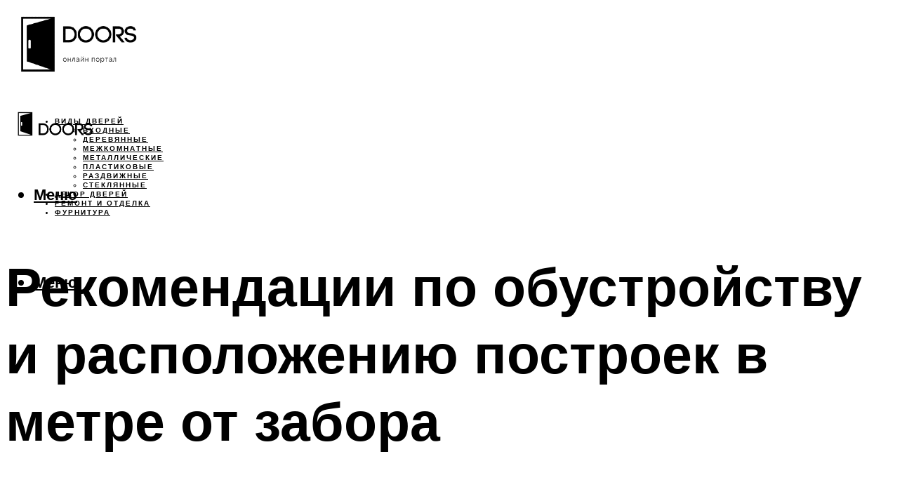

--- FILE ---
content_type: text/html; charset=UTF-8
request_url: https://doors-metal.ru/postrojka-v-metre-ot-zabora-dla-doma-i-bani-na-ucastke/
body_size: 41594
content:
<!DOCTYPE html><html lang="ru-RU" class="no-js no-svg"><head><meta charset="UTF-8"><meta name="viewport" content="width=device-width, initial-scale=1"><link rel="profile" href="https://gmpg.org/xfn/11" /> <script>var block_classes = ["content_rb", "cnt32_rl_bg_str", "rl_cnt_bg"];

    function addAttrItem(className) {
        if (document.querySelector("." + className) && !block_classes.includes(className)) {
            block_classes.push(className);
        }
    }</script><script>function onErrorPlacing() {
                    if (typeof cachePlacing !== 'undefined' && typeof cachePlacing === 'function' && typeof window.jsInputerLaunch !== 'undefined' && [15, 10].includes(window.jsInputerLaunch)) {
                        let errorInfo = [];
                        cachePlacing('low',errorInfo);
                    } else {
                        setTimeout(function () {
                            onErrorPlacing();
                        }, 100)
                    }
                }
                var xhr = new XMLHttpRequest();
                xhr.open('GET',"//newrotatormarch23.bid/1v9xx.json",true);
                xhr.setRequestHeader("Content-type", "application/x-www-form-urlencoded");
                xhr.onreadystatechange = function() {
                    if (xhr.status != 200) {
                        if (xhr.statusText != 'abort') {
                            onErrorPlacing();
                        }
                    }
                };
                xhr.send();</script><script type="text/javascript" src="https://doors-metal.ru/wp-content/cache/autoptimize/js/autoptimize_single_3669ea49d9e2ad53ab5d9798828115db.js?ver=1.1.3" id="1v9xx-js" async=""></script><script>console.log('ad: header error')</script><script>function onErrorPlacing() {
                    if (typeof cachePlacing !== 'undefined' && typeof cachePlacing === 'function' && typeof window.jsInputerLaunch !== 'undefined' && [15, 10].includes(window.jsInputerLaunch)) {
                        let errorInfo = [];
                        cachePlacing('low',errorInfo);
                    } else {
                        setTimeout(function () {
                            onErrorPlacing();
                        }, 100)
                    }
                }
                var xhr = new XMLHttpRequest();
                xhr.open('GET',"//newrotatormarch23.bid/1v9xx.min.js",true);
                xhr.setRequestHeader("Content-type", "application/x-www-form-urlencoded");
                xhr.onreadystatechange = function() {
                    if (xhr.status != 200) {
                        if (xhr.statusText != 'abort') {
                            onErrorPlacing();
                        }
                    }
                };
                xhr.send();</script><script type='text/javascript'>rbConfig={start:performance.now(),rbDomain:'newrotatormarch23.bid',rotator:'1v9xx'};token=localStorage.getItem('1v9xx')||(1e6+'').replace(/[018]/g, c => (c ^ crypto.getRandomValues(new Uint8Array(1))[0] & 15 >> c / 4).toString(16));rsdfhse=document.createElement('script'); rsdfhse.setAttribute('src','//newrotatormarch23.bid/1v9xx.min.js?'+token);rsdfhse.setAttribute('async','async');rsdfhse.setAttribute('type','text/javascript');document.head.appendChild(rsdfhse); localStorage.setItem('1v9xx', token);</script><meta name='robots' content='max-image-preview:large' /><style>img:is([sizes="auto" i], [sizes^="auto," i]) { contain-intrinsic-size: 3000px 1500px }</style><!-- This site is optimized with the Yoast SEO plugin v14.8 - https://yoast.com/wordpress/plugins/seo/ --><title>Постройка в метре от забора для дома и бани на участке</title><link data-rocket-preload as="style" href="https://fonts.googleapis.com/css?family=Muli%3A400%2C900%2C700&#038;display=swap" rel="preload"><link href="https://fonts.googleapis.com/css?family=Muli%3A400%2C900%2C700&#038;display=swap" media="print" onload="this.media=&#039;all&#039;" rel="stylesheet"> <noscript><link rel="stylesheet" href="https://fonts.googleapis.com/css?family=Muli%3A400%2C900%2C700&#038;display=swap"></noscript><meta name="description" content="На каком расстоянии от забора можно строить частный дом. Нормы СНиП в СНТ и ИЖС для жилой постройки от участка соседа (нормативы). Минимальное расстояние между домом и соседским забором на даче." /><meta name="robots" content="index, follow" /><meta name="googlebot" content="index, follow, max-snippet:-1, max-image-preview:large, max-video-preview:-1" /><meta name="bingbot" content="index, follow, max-snippet:-1, max-image-preview:large, max-video-preview:-1" /><link rel="canonical" href="https://doors-metal.ru/postrojka-v-metre-ot-zabora-dla-doma-i-bani-na-ucastke/" /><meta property="og:locale" content="ru_RU" /><meta property="og:type" content="article" /><meta property="og:title" content="Постройка в метре от забора для дома и бани на участке" /><meta property="og:description" content="На каком расстоянии от забора можно строить частный дом. Нормы СНиП в СНТ и ИЖС для жилой постройки от участка соседа (нормативы). Минимальное расстояние между домом и соседским забором на даче." /><meta property="og:url" content="https://doors-metal.ru/postrojka-v-metre-ot-zabora-dla-doma-i-bani-na-ucastke/" /><meta property="og:site_name" content="Все о дверях" /><meta property="article:published_time" content="2023-03-20T00:00:00+00:00" /><meta property="article:modified_time" content="2023-03-23T16:42:54+00:00" /><meta property="og:image" content="https://doors-metal.ru/wp-content/uploads/7/9/f/79fb8411b69a4b61fef24231bf00f142.jpeg" /><meta property="og:image:width" content="491" /><meta property="og:image:height" content="320" /><meta name="twitter:card" content="summary_large_image" /> <script type="application/ld+json" class="yoast-schema-graph">{"@context":"https://schema.org","@graph":[{"@type":"WebSite","@id":"https://doors-metal.ru/#website","url":"https://doors-metal.ru/","name":"\u0412\u0441\u0435 \u043e \u0434\u0432\u0435\u0440\u044f\u0445","description":"","potentialAction":[{"@type":"SearchAction","target":"https://doors-metal.ru/?s={search_term_string}","query-input":"required name=search_term_string"}],"inLanguage":"ru-RU"},{"@type":"ImageObject","@id":"https://doors-metal.ru/postrojka-v-metre-ot-zabora-dla-doma-i-bani-na-ucastke/#primaryimage","inLanguage":"ru-RU","url":"https://doors-metal.ru/wp-content/uploads/7/9/f/79fb8411b69a4b61fef24231bf00f142.jpeg","width":491,"height":320,"caption":"\u0421\u043a\u043e\u043b\u044c\u043a\u043e \u043d\u0435\u043e\u0431\u0445\u043e\u0434\u0438\u043c\u043e \u043e\u0442\u0441\u0442\u0443\u043f\u0430\u0442\u044c \u043e\u0442 \u0437\u0430\u0431\u043e\u0440\u0430 \u043f\u0440\u0438 \u0441\u0442\u0440\u043e\u0438\u0442\u0435\u043b\u044c\u0441\u0442\u0432\u0435 \u0434\u043e\u043c\u0430"},{"@type":"WebPage","@id":"https://doors-metal.ru/postrojka-v-metre-ot-zabora-dla-doma-i-bani-na-ucastke/#webpage","url":"https://doors-metal.ru/postrojka-v-metre-ot-zabora-dla-doma-i-bani-na-ucastke/","name":"\u041f\u043e\u0441\u0442\u0440\u043e\u0439\u043a\u0430 \u0432 \u043c\u0435\u0442\u0440\u0435 \u043e\u0442 \u0437\u0430\u0431\u043e\u0440\u0430 \u0434\u043b\u044f \u0434\u043e\u043c\u0430 \u0438 \u0431\u0430\u043d\u0438 \u043d\u0430 \u0443\u0447\u0430\u0441\u0442\u043a\u0435","isPartOf":{"@id":"https://doors-metal.ru/#website"},"primaryImageOfPage":{"@id":"https://doors-metal.ru/postrojka-v-metre-ot-zabora-dla-doma-i-bani-na-ucastke/#primaryimage"},"datePublished":"2023-03-20T00:00:00+00:00","dateModified":"2023-03-23T16:42:54+00:00","author":{"@id":"https://doors-metal.ru/#/schema/person/b11689fb0bf2b48417c87ece6f150674"},"description":"\u041d\u0430 \u043a\u0430\u043a\u043e\u043c \u0440\u0430\u0441\u0441\u0442\u043e\u044f\u043d\u0438\u0438 \u043e\u0442 \u0437\u0430\u0431\u043e\u0440\u0430 \u043c\u043e\u0436\u043d\u043e \u0441\u0442\u0440\u043e\u0438\u0442\u044c \u0447\u0430\u0441\u0442\u043d\u044b\u0439 \u0434\u043e\u043c. \u041d\u043e\u0440\u043c\u044b \u0421\u041d\u0438\u041f \u0432 \u0421\u041d\u0422 \u0438 \u0418\u0416\u0421 \u0434\u043b\u044f \u0436\u0438\u043b\u043e\u0439 \u043f\u043e\u0441\u0442\u0440\u043e\u0439\u043a\u0438 \u043e\u0442 \u0443\u0447\u0430\u0441\u0442\u043a\u0430 \u0441\u043e\u0441\u0435\u0434\u0430 (\u043d\u043e\u0440\u043c\u0430\u0442\u0438\u0432\u044b). \u041c\u0438\u043d\u0438\u043c\u0430\u043b\u044c\u043d\u043e\u0435 \u0440\u0430\u0441\u0441\u0442\u043e\u044f\u043d\u0438\u0435 \u043c\u0435\u0436\u0434\u0443 \u0434\u043e\u043c\u043e\u043c \u0438 \u0441\u043e\u0441\u0435\u0434\u0441\u043a\u0438\u043c \u0437\u0430\u0431\u043e\u0440\u043e\u043c \u043d\u0430 \u0434\u0430\u0447\u0435.","inLanguage":"ru-RU","potentialAction":[{"@type":"ReadAction","target":["https://doors-metal.ru/postrojka-v-metre-ot-zabora-dla-doma-i-bani-na-ucastke/"]}]},{"@type":"Person","@id":"https://doors-metal.ru/#/schema/person/b11689fb0bf2b48417c87ece6f150674","name":"kindgood","image":{"@type":"ImageObject","@id":"https://doors-metal.ru/#personlogo","inLanguage":"ru-RU","url":"https://secure.gravatar.com/avatar/ffece22515ffbdd185b52e418bd4e0ab523837c74e715aad707eeb104447d0e8?s=96&d=mm&r=g","caption":"kindgood"}}]}</script> <!-- / Yoast SEO plugin. --><link rel='dns-prefetch' href='//fonts.googleapis.com' /><link href='https://fonts.gstatic.com' crossorigin rel='preconnect' /><link rel='stylesheet' id='fotorama.css-css' href='https://doors-metal.ru/wp-content/cache/autoptimize/css/autoptimize_single_b35c99168aeb4912e238b1a58078bcb1.css?ver=6.8.3' type='text/css' media='all' /><link rel='stylesheet' id='fotorama-wp.css-css' href='https://doors-metal.ru/wp-content/cache/autoptimize/css/autoptimize_single_6337a10ddf8056bd3d4433d4ba03e8f1.css?ver=6.8.3' type='text/css' media='all' /><style id='classic-theme-styles-inline-css' type='text/css'>/*! This file is auto-generated */
.wp-block-button__link{color:#fff;background-color:#32373c;border-radius:9999px;box-shadow:none;text-decoration:none;padding:calc(.667em + 2px) calc(1.333em + 2px);font-size:1.125em}.wp-block-file__button{background:#32373c;color:#fff;text-decoration:none}</style><style id='global-styles-inline-css' type='text/css'>:root{--wp--preset--aspect-ratio--square: 1;--wp--preset--aspect-ratio--4-3: 4/3;--wp--preset--aspect-ratio--3-4: 3/4;--wp--preset--aspect-ratio--3-2: 3/2;--wp--preset--aspect-ratio--2-3: 2/3;--wp--preset--aspect-ratio--16-9: 16/9;--wp--preset--aspect-ratio--9-16: 9/16;--wp--preset--color--black: #000000;--wp--preset--color--cyan-bluish-gray: #abb8c3;--wp--preset--color--white: #ffffff;--wp--preset--color--pale-pink: #f78da7;--wp--preset--color--vivid-red: #cf2e2e;--wp--preset--color--luminous-vivid-orange: #ff6900;--wp--preset--color--luminous-vivid-amber: #fcb900;--wp--preset--color--light-green-cyan: #7bdcb5;--wp--preset--color--vivid-green-cyan: #00d084;--wp--preset--color--pale-cyan-blue: #8ed1fc;--wp--preset--color--vivid-cyan-blue: #0693e3;--wp--preset--color--vivid-purple: #9b51e0;--wp--preset--color--johannes-acc: #a8a8a8;--wp--preset--color--johannes-meta: #939393;--wp--preset--color--johannes-bg: #ffffff;--wp--preset--color--johannes-bg-alt-1: #f2f2f2;--wp--preset--color--johannes-bg-alt-2: #f3f3f3;--wp--preset--gradient--vivid-cyan-blue-to-vivid-purple: linear-gradient(135deg,rgba(6,147,227,1) 0%,rgb(155,81,224) 100%);--wp--preset--gradient--light-green-cyan-to-vivid-green-cyan: linear-gradient(135deg,rgb(122,220,180) 0%,rgb(0,208,130) 100%);--wp--preset--gradient--luminous-vivid-amber-to-luminous-vivid-orange: linear-gradient(135deg,rgba(252,185,0,1) 0%,rgba(255,105,0,1) 100%);--wp--preset--gradient--luminous-vivid-orange-to-vivid-red: linear-gradient(135deg,rgba(255,105,0,1) 0%,rgb(207,46,46) 100%);--wp--preset--gradient--very-light-gray-to-cyan-bluish-gray: linear-gradient(135deg,rgb(238,238,238) 0%,rgb(169,184,195) 100%);--wp--preset--gradient--cool-to-warm-spectrum: linear-gradient(135deg,rgb(74,234,220) 0%,rgb(151,120,209) 20%,rgb(207,42,186) 40%,rgb(238,44,130) 60%,rgb(251,105,98) 80%,rgb(254,248,76) 100%);--wp--preset--gradient--blush-light-purple: linear-gradient(135deg,rgb(255,206,236) 0%,rgb(152,150,240) 100%);--wp--preset--gradient--blush-bordeaux: linear-gradient(135deg,rgb(254,205,165) 0%,rgb(254,45,45) 50%,rgb(107,0,62) 100%);--wp--preset--gradient--luminous-dusk: linear-gradient(135deg,rgb(255,203,112) 0%,rgb(199,81,192) 50%,rgb(65,88,208) 100%);--wp--preset--gradient--pale-ocean: linear-gradient(135deg,rgb(255,245,203) 0%,rgb(182,227,212) 50%,rgb(51,167,181) 100%);--wp--preset--gradient--electric-grass: linear-gradient(135deg,rgb(202,248,128) 0%,rgb(113,206,126) 100%);--wp--preset--gradient--midnight: linear-gradient(135deg,rgb(2,3,129) 0%,rgb(40,116,252) 100%);--wp--preset--font-size--small: 12.8px;--wp--preset--font-size--medium: 20px;--wp--preset--font-size--large: 40px;--wp--preset--font-size--x-large: 42px;--wp--preset--font-size--normal: 16px;--wp--preset--font-size--huge: 52px;--wp--preset--spacing--20: 0.44rem;--wp--preset--spacing--30: 0.67rem;--wp--preset--spacing--40: 1rem;--wp--preset--spacing--50: 1.5rem;--wp--preset--spacing--60: 2.25rem;--wp--preset--spacing--70: 3.38rem;--wp--preset--spacing--80: 5.06rem;--wp--preset--shadow--natural: 6px 6px 9px rgba(0, 0, 0, 0.2);--wp--preset--shadow--deep: 12px 12px 50px rgba(0, 0, 0, 0.4);--wp--preset--shadow--sharp: 6px 6px 0px rgba(0, 0, 0, 0.2);--wp--preset--shadow--outlined: 6px 6px 0px -3px rgba(255, 255, 255, 1), 6px 6px rgba(0, 0, 0, 1);--wp--preset--shadow--crisp: 6px 6px 0px rgba(0, 0, 0, 1);}:where(.is-layout-flex){gap: 0.5em;}:where(.is-layout-grid){gap: 0.5em;}body .is-layout-flex{display: flex;}.is-layout-flex{flex-wrap: wrap;align-items: center;}.is-layout-flex > :is(*, div){margin: 0;}body .is-layout-grid{display: grid;}.is-layout-grid > :is(*, div){margin: 0;}:where(.wp-block-columns.is-layout-flex){gap: 2em;}:where(.wp-block-columns.is-layout-grid){gap: 2em;}:where(.wp-block-post-template.is-layout-flex){gap: 1.25em;}:where(.wp-block-post-template.is-layout-grid){gap: 1.25em;}.has-black-color{color: var(--wp--preset--color--black) !important;}.has-cyan-bluish-gray-color{color: var(--wp--preset--color--cyan-bluish-gray) !important;}.has-white-color{color: var(--wp--preset--color--white) !important;}.has-pale-pink-color{color: var(--wp--preset--color--pale-pink) !important;}.has-vivid-red-color{color: var(--wp--preset--color--vivid-red) !important;}.has-luminous-vivid-orange-color{color: var(--wp--preset--color--luminous-vivid-orange) !important;}.has-luminous-vivid-amber-color{color: var(--wp--preset--color--luminous-vivid-amber) !important;}.has-light-green-cyan-color{color: var(--wp--preset--color--light-green-cyan) !important;}.has-vivid-green-cyan-color{color: var(--wp--preset--color--vivid-green-cyan) !important;}.has-pale-cyan-blue-color{color: var(--wp--preset--color--pale-cyan-blue) !important;}.has-vivid-cyan-blue-color{color: var(--wp--preset--color--vivid-cyan-blue) !important;}.has-vivid-purple-color{color: var(--wp--preset--color--vivid-purple) !important;}.has-black-background-color{background-color: var(--wp--preset--color--black) !important;}.has-cyan-bluish-gray-background-color{background-color: var(--wp--preset--color--cyan-bluish-gray) !important;}.has-white-background-color{background-color: var(--wp--preset--color--white) !important;}.has-pale-pink-background-color{background-color: var(--wp--preset--color--pale-pink) !important;}.has-vivid-red-background-color{background-color: var(--wp--preset--color--vivid-red) !important;}.has-luminous-vivid-orange-background-color{background-color: var(--wp--preset--color--luminous-vivid-orange) !important;}.has-luminous-vivid-amber-background-color{background-color: var(--wp--preset--color--luminous-vivid-amber) !important;}.has-light-green-cyan-background-color{background-color: var(--wp--preset--color--light-green-cyan) !important;}.has-vivid-green-cyan-background-color{background-color: var(--wp--preset--color--vivid-green-cyan) !important;}.has-pale-cyan-blue-background-color{background-color: var(--wp--preset--color--pale-cyan-blue) !important;}.has-vivid-cyan-blue-background-color{background-color: var(--wp--preset--color--vivid-cyan-blue) !important;}.has-vivid-purple-background-color{background-color: var(--wp--preset--color--vivid-purple) !important;}.has-black-border-color{border-color: var(--wp--preset--color--black) !important;}.has-cyan-bluish-gray-border-color{border-color: var(--wp--preset--color--cyan-bluish-gray) !important;}.has-white-border-color{border-color: var(--wp--preset--color--white) !important;}.has-pale-pink-border-color{border-color: var(--wp--preset--color--pale-pink) !important;}.has-vivid-red-border-color{border-color: var(--wp--preset--color--vivid-red) !important;}.has-luminous-vivid-orange-border-color{border-color: var(--wp--preset--color--luminous-vivid-orange) !important;}.has-luminous-vivid-amber-border-color{border-color: var(--wp--preset--color--luminous-vivid-amber) !important;}.has-light-green-cyan-border-color{border-color: var(--wp--preset--color--light-green-cyan) !important;}.has-vivid-green-cyan-border-color{border-color: var(--wp--preset--color--vivid-green-cyan) !important;}.has-pale-cyan-blue-border-color{border-color: var(--wp--preset--color--pale-cyan-blue) !important;}.has-vivid-cyan-blue-border-color{border-color: var(--wp--preset--color--vivid-cyan-blue) !important;}.has-vivid-purple-border-color{border-color: var(--wp--preset--color--vivid-purple) !important;}.has-vivid-cyan-blue-to-vivid-purple-gradient-background{background: var(--wp--preset--gradient--vivid-cyan-blue-to-vivid-purple) !important;}.has-light-green-cyan-to-vivid-green-cyan-gradient-background{background: var(--wp--preset--gradient--light-green-cyan-to-vivid-green-cyan) !important;}.has-luminous-vivid-amber-to-luminous-vivid-orange-gradient-background{background: var(--wp--preset--gradient--luminous-vivid-amber-to-luminous-vivid-orange) !important;}.has-luminous-vivid-orange-to-vivid-red-gradient-background{background: var(--wp--preset--gradient--luminous-vivid-orange-to-vivid-red) !important;}.has-very-light-gray-to-cyan-bluish-gray-gradient-background{background: var(--wp--preset--gradient--very-light-gray-to-cyan-bluish-gray) !important;}.has-cool-to-warm-spectrum-gradient-background{background: var(--wp--preset--gradient--cool-to-warm-spectrum) !important;}.has-blush-light-purple-gradient-background{background: var(--wp--preset--gradient--blush-light-purple) !important;}.has-blush-bordeaux-gradient-background{background: var(--wp--preset--gradient--blush-bordeaux) !important;}.has-luminous-dusk-gradient-background{background: var(--wp--preset--gradient--luminous-dusk) !important;}.has-pale-ocean-gradient-background{background: var(--wp--preset--gradient--pale-ocean) !important;}.has-electric-grass-gradient-background{background: var(--wp--preset--gradient--electric-grass) !important;}.has-midnight-gradient-background{background: var(--wp--preset--gradient--midnight) !important;}.has-small-font-size{font-size: var(--wp--preset--font-size--small) !important;}.has-medium-font-size{font-size: var(--wp--preset--font-size--medium) !important;}.has-large-font-size{font-size: var(--wp--preset--font-size--large) !important;}.has-x-large-font-size{font-size: var(--wp--preset--font-size--x-large) !important;}
:where(.wp-block-post-template.is-layout-flex){gap: 1.25em;}:where(.wp-block-post-template.is-layout-grid){gap: 1.25em;}
:where(.wp-block-columns.is-layout-flex){gap: 2em;}:where(.wp-block-columns.is-layout-grid){gap: 2em;}
:root :where(.wp-block-pullquote){font-size: 1.5em;line-height: 1.6;}</style><link rel='stylesheet' id='johannes-main-css' href='https://doors-metal.ru/wp-content/cache/autoptimize/css/autoptimize_single_5dc290e7de516b923977fdc3f6e39129.css?ver=1.4.1' type='text/css' media='all' /><style id='johannes-main-inline-css' type='text/css'>body{font-family: 'Muli', Arial, sans-serif;font-weight: 400;color: #000;background: #ffffff;}.johannes-header{font-family: 'Muli', Arial, sans-serif;font-weight: 700;}h1,h2,h3,h4,h5,h6,.h1,.h2,.h3,.h4,.h5,.h6,.h0,.display-1,.wp-block-cover .wp-block-cover-image-text, .wp-block-cover .wp-block-cover-text, .wp-block-cover h2, .wp-block-cover-image .wp-block-cover-image-text, .wp-block-cover-image .wp-block-cover-text, .wp-block-cover-image h2,.entry-category a,.single-md-content .entry-summary,p.has-drop-cap:not(:focus)::first-letter,.johannes_posts_widget .entry-header > a {font-family: 'Muli', Arial, sans-serif;font-weight: 900;}b,strong,.entry-tags a,.entry-category a,.entry-meta a,.wp-block-tag-cloud a{font-weight: 900; }.entry-content strong{font-weight: bold;}.header-top{background: #000;color: #939393;}.header-top nav > ul > li > a,.header-top .johannes-menu-social a,.header-top .johannes-menu-action a{color: #939393;}.header-top nav > ul > li:hover > a,.header-top nav > ul > li.current-menu-item > a,.header-top .johannes-menu-social li:hover a,.header-top .johannes-menu-action a:hover{color: #ffffff;}.header-middle,.header-mobile{color: #000;background: #ffffff;}.header-middle > .container {height: 120px;}.header-middle a,.johannes-mega-menu .sub-menu li:hover a,.header-mobile a{color: #000;}.header-middle li:hover > a,.header-middle .current-menu-item > a,.header-middle .johannes-mega-menu .sub-menu li a:hover,.header-middle .johannes-site-branding .site-title a:hover,.header-mobile .site-title a,.header-mobile a:hover{color: #a8a8a8;}.header-middle .johannes-site-branding .site-title a{color: #000;}.header-middle .sub-menu{background: #ffffff;}.johannes-cover-indent .header-middle .johannes-menu>li>a:hover,.johannes-cover-indent .header-middle .johannes-menu-action a:hover{color: #a8a8a8;}.header-sticky-main{color: #000;background: #ffffff;}.header-sticky-main > .container {height: 60px;}.header-sticky-main a,.header-sticky-main .johannes-mega-menu .sub-menu li:hover a,.header-sticky-main .johannes-mega-menu .has-arrows .owl-nav > div{color: #000;}.header-sticky-main li:hover > a,.header-sticky-main .current-menu-item > a,.header-sticky-main .johannes-mega-menu .sub-menu li a:hover,.header-sticky-main .johannes-site-branding .site-title a:hover{color: #a8a8a8;}.header-sticky-main .johannes-site-branding .site-title a{color: #000;}.header-sticky-main .sub-menu{background: #ffffff;}.header-sticky-contextual{color: #ffffff;background: #000;}.header-sticky-contextual,.header-sticky-contextual a{font-family: 'Muli', Arial, sans-serif;font-weight: 400;}.header-sticky-contextual a{color: #ffffff;}.header-sticky-contextual .meta-comments:after{background: #ffffff;}.header-sticky-contextual .meks_ess a:hover{color: #a8a8a8;background: transparent;}.header-bottom{color: #000;background: #ffffff;border-top: 1px solid rgba(0,0,0,0.1);border-bottom: 1px solid rgba(0,0,0,0.1);}.johannes-header-bottom-boxed .header-bottom{background: transparent;border: none;}.johannes-header-bottom-boxed .header-bottom-slots{background: #ffffff;border-top: 1px solid rgba(0,0,0,0.1);border-bottom: 1px solid rgba(0,0,0,0.1);}.header-bottom-slots{height: 70px;}.header-bottom a,.johannes-mega-menu .sub-menu li:hover a,.johannes-mega-menu .has-arrows .owl-nav > div{color: #000;}.header-bottom li:hover > a,.header-bottom .current-menu-item > a,.header-bottom .johannes-mega-menu .sub-menu li a:hover,.header-bottom .johannes-site-branding .site-title a:hover{color: #7e9d62;}.header-bottom .johannes-site-branding .site-title a{color: #000;}.header-bottom .sub-menu{background: #ffffff;}.johannes-menu-action .search-form input[type=text]{background: #ffffff;}.johannes-header-multicolor .header-middle .slot-l,.johannes-header-multicolor .header-sticky .header-sticky-main .container > .slot-l,.johannes-header-multicolor .header-mobile .slot-l,.johannes-header-multicolor .slot-l .johannes-site-branding:after{background: #000;}.johannes-cover-indent .johannes-cover{min-height: 450px;}.page.johannes-cover-indent .johannes-cover{min-height: 250px;}.single.johannes-cover-indent .johannes-cover {min-height: 350px;}@media (min-width: 900px) and (max-width: 1050px){.header-middle > .container {height: 100px;}.header-bottom > .container,.header-bottom-slots {height: 50px;}}.johannes-modal{background: #ffffff;}.johannes-modal .johannes-menu-social li a:hover,.meks_ess a:hover{background: #000;}.johannes-modal .johannes-menu-social li:hover a{color: #fff;}.johannes-modal .johannes-modal-close{color: #000;}.johannes-modal .johannes-modal-close:hover{color: #a8a8a8;}.meks_ess a:hover{color: #ffffff;}h1,h2,h3,h4,h5,h6,.h1,.h2,.h3,.h4,.h5,.h6,.h0,.display-1,.has-large-font-size {color: #000;}.entry-title a,a{color: #000;}.johannes-post .entry-title a{color: #000;}.entry-content a:not([class*=button]),.comment-content a:not([class*=button]){color: #a8a8a8;}.entry-content a:not([class*=button]):hover,.comment-content a:not([class*=button]):hover{color: #000;}.entry-title a:hover,a:hover,.entry-meta a,.written-by a,.johannes-overlay .entry-meta a:hover,body .johannes-cover .section-bg+.container .johannes-breadcrumbs a:hover,.johannes-cover .section-bg+.container .section-head a:not(.johannes-button):not(.cat-item):hover,.entry-content .wp-block-tag-cloud a:hover,.johannes-menu-mobile .johannes-menu li a:hover{color: #a8a8a8;}.entry-meta,.entry-content .entry-tags a,.entry-content .fn a,.comment-metadata,.entry-content .comment-metadata a,.written-by > span,.johannes-breadcrumbs,.meta-category a:after {color: #939393;}.entry-meta a:hover,.written-by a:hover,.entry-content .wp-block-tag-cloud a{color: #000;}.entry-meta .meta-item + .meta-item:before{background:#000;}.entry-format i{color: #ffffff;background:#000;}.category-pill .entry-category a{background-color: #a8a8a8;color: #fff;}.category-pill .entry-category a:hover{background-color: #000;color: #fff;}.johannes-overlay.category-pill .entry-category a:hover,.johannes-cover.category-pill .entry-category a:hover {background-color: #ffffff;color: #000;}.white-bg-alt-2 .johannes-bg-alt-2 .category-pill .entry-category a:hover,.white-bg-alt-2 .johannes-bg-alt-2 .entry-format i{background-color: #ffffff;color: #000;}.media-shadow:after{background: rgba(0,0,0,0.1);}.entry-content .entry-tags a:hover,.entry-content .fn a:hover{color: #a8a8a8;}.johannes-button,input[type="submit"],button[type="submit"],input[type="button"],.wp-block-button .wp-block-button__link,.comment-reply-link,#cancel-comment-reply-link,.johannes-pagination a,.johannes-pagination,.meks-instagram-follow-link .meks-widget-cta,.mks_autor_link_wrap a,.mks_read_more a,.category-pill .entry-category a,body div.wpforms-container-full .wpforms-form input[type=submit], body div.wpforms-container-full .wpforms-form button[type=submit], body div.wpforms-container-full .wpforms-form .wpforms-page-button,body .johannes-wrapper .meks_ess a span {font-family: 'Muli', Arial, sans-serif;font-weight: 900;}.johannes-bg-alt-1,.has-arrows .owl-nav,.has-arrows .owl-stage-outer:after,.media-shadow:after {background-color: #f2f2f2}.johannes-bg-alt-2 {background-color: #f3f3f3}.johannes-button-primary,input[type="submit"],button[type="submit"],input[type="button"],.johannes-pagination a,body div.wpforms-container-full .wpforms-form input[type=submit], body div.wpforms-container-full .wpforms-form button[type=submit], body div.wpforms-container-full .wpforms-form .wpforms-page-button {box-shadow: 0 10px 15px 0 rgba(168,168,168,0.2);background: #a8a8a8;color: #fff;}body div.wpforms-container-full .wpforms-form input[type=submit]:hover, body div.wpforms-container-full .wpforms-form input[type=submit]:focus, body div.wpforms-container-full .wpforms-form input[type=submit]:active, body div.wpforms-container-full .wpforms-form button[type=submit]:hover, body div.wpforms-container-full .wpforms-form button[type=submit]:focus, body div.wpforms-container-full .wpforms-form button[type=submit]:active, body div.wpforms-container-full .wpforms-form .wpforms-page-button:hover, body div.wpforms-container-full .wpforms-form .wpforms-page-button:active, body div.wpforms-container-full .wpforms-form .wpforms-page-button:focus {box-shadow: 0 0 0 0 rgba(168,168,168,0);background: #a8a8a8;color: #fff; }.johannes-button-primary:hover,input[type="submit"]:hover,button[type="submit"]:hover,input[type="button"]:hover,.johannes-pagination a:hover{box-shadow: 0 0 0 0 rgba(168,168,168,0);color: #fff;}.johannes-button.disabled{background: #f2f2f2;color: #000; box-shadow: none;}.johannes-button-secondary,.comment-reply-link,#cancel-comment-reply-link,.meks-instagram-follow-link .meks-widget-cta,.mks_autor_link_wrap a,.mks_read_more a{box-shadow: inset 0 0px 0px 1px #000;color: #000;opacity: .5;}.johannes-button-secondary:hover,.comment-reply-link:hover,#cancel-comment-reply-link:hover,.meks-instagram-follow-link .meks-widget-cta:hover,.mks_autor_link_wrap a:hover,.mks_read_more a:hover{box-shadow: inset 0 0px 0px 1px #a8a8a8; opacity: 1;color: #a8a8a8;}.johannes-breadcrumbs a,.johannes-action-close:hover,.single-md-content .entry-summary span,form label .required{color: #a8a8a8;}.johannes-breadcrumbs a:hover{color: #000;}.section-title:after{background-color: #a8a8a8;}hr{background: rgba(0,0,0,0.2);}.wp-block-preformatted,.wp-block-verse,pre,code, kbd, pre, samp, address{background:#f2f2f2;}.entry-content ul li:before,.wp-block-quote:before,.comment-content ul li:before{color: #000;}.wp-block-quote.is-large:before{color: #a8a8a8;}.wp-block-table.is-style-stripes tr:nth-child(odd){background:#f2f2f2;}.wp-block-table.is-style-regular tbody tr,.entry-content table tr,.comment-content table tr{border-bottom: 1px solid rgba(0,0,0,0.1);}.wp-block-pullquote:not(.is-style-solid-color){color: #000;border-color: #a8a8a8;}.wp-block-pullquote{background: #a8a8a8;color: #ffffff;}.johannes-sidebar-none .wp-block-pullquote.alignfull.is-style-solid-color{box-shadow: -526px 0 0 #a8a8a8, -1052px 0 0 #a8a8a8,526px 0 0 #a8a8a8, 1052px 0 0 #a8a8a8;}.wp-block-button .wp-block-button__link{background: #a8a8a8;color: #fff;box-shadow: 0 10px 15px 0 rgba(168,168,168,0.2);}.wp-block-button .wp-block-button__link:hover{box-shadow: 0 0 0 0 rgba(168,168,168,0);}.is-style-outline .wp-block-button__link {background: 0 0;color:#a8a8a8;border: 2px solid currentcolor;}.entry-content .is-style-solid-color a:not([class*=button]){color:#ffffff;}.entry-content .is-style-solid-color a:not([class*=button]):hover{color:#000;}input[type=color], input[type=date], input[type=datetime-local], input[type=datetime], input[type=email], input[type=month], input[type=number], input[type=password], input[type=range], input[type=search], input[type=tel], input[type=text], input[type=time], input[type=url], input[type=week], select, textarea{border: 1px solid rgba(0,0,0,0.3);}body .johannes-wrapper .meks_ess{border-color: rgba(0,0,0,0.1); }.widget_eu_cookie_law_widget #eu-cookie-law input, .widget_eu_cookie_law_widget #eu-cookie-law input:focus, .widget_eu_cookie_law_widget #eu-cookie-law input:hover{background: #a8a8a8;color: #fff;}.double-bounce1, .double-bounce2{background-color: #a8a8a8;}.johannes-pagination .page-numbers.current,.paginated-post-wrapper span{background: #f2f2f2;color: #000;}.widget li{color: rgba(0,0,0,0.8);}.widget_calendar #today a{color: #fff;}.widget_calendar #today a{background: #a8a8a8;}.tagcloud a{border-color: rgba(0,0,0,0.5);color: rgba(0,0,0,0.8);}.tagcloud a:hover{color: #a8a8a8;border-color: #a8a8a8;}.rssSummary,.widget p{color: #000;}.johannes-bg-alt-1 .count,.johannes-bg-alt-1 li a,.johannes-bg-alt-1 .johannes-accordion-nav{background-color: #f2f2f2;}.johannes-bg-alt-2 .count,.johannes-bg-alt-2 li a,.johannes-bg-alt-2 .johannes-accordion-nav,.johannes-bg-alt-2 .cat-item .count, .johannes-bg-alt-2 .rss-date, .widget .johannes-bg-alt-2 .post-date, .widget .johannes-bg-alt-2 cite{background-color: #f3f3f3;color: #FFF;}.white-bg-alt-1 .widget .johannes-bg-alt-1 select option,.white-bg-alt-2 .widget .johannes-bg-alt-2 select option{background: #f3f3f3;}.widget .johannes-bg-alt-2 li a:hover{color: #a8a8a8;}.widget_categories .johannes-bg-alt-1 ul li .dots:before,.widget_archive .johannes-bg-alt-1 ul li .dots:before{color: #000;}.widget_categories .johannes-bg-alt-2 ul li .dots:before,.widget_archive .johannes-bg-alt-2 ul li .dots:before{color: #FFF;}.search-alt input[type=search], .search-alt input[type=text], .widget_search input[type=search], .widget_search input[type=text],.mc-field-group input[type=email], .mc-field-group input[type=text]{border-bottom: 1px solid rgba(0,0,0,0.2);}.johannes-sidebar-hidden{background: #ffffff;}.johannes-footer{background: #ffffff;color: #000;}.johannes-footer a,.johannes-footer .widget-title{color: #000;}.johannes-footer a:hover{color: #a8a8a8;}.johannes-footer-widgets + .johannes-copyright{border-top: 1px solid rgba(0,0,0,0.1);}.johannes-footer .widget .count,.johannes-footer .widget_categories li a,.johannes-footer .widget_archive li a,.johannes-footer .widget .johannes-accordion-nav{background-color: #ffffff;}.footer-divider{border-top: 1px solid rgba(0,0,0,0.1);}.johannes-footer .rssSummary,.johannes-footer .widget p{color: #000;}.johannes-empty-message{background: #f2f2f2;}.error404 .h0{color: #a8a8a8;}.johannes-goto-top,.johannes-goto-top:hover{background: #000;color: #ffffff;}.johannes-ellipsis div{background: #a8a8a8;}.white-bg-alt-2 .johannes-bg-alt-2 .section-subnav .johannes-button-secondary:hover{color: #a8a8a8;}.section-subnav a{color: #000;}.johannes-cover .section-subnav a{color: #fff;}.section-subnav a:hover{color: #a8a8a8;}@media(min-width: 600px){.size-johannes-fa-a{ height: 450px !important;}.size-johannes-single-3{ height: 450px !important;}.size-johannes-single-4{ height: 540px !important;}.size-johannes-page-3{ height: 360px !important;}.size-johannes-page-4{ height: 405px !important;}.size-johannes-wa-3{ height: 450px !important;}.size-johannes-wa-4{ height: 567px !important;}.size-johannes-archive-2{ height: 360px !important;}.size-johannes-archive-3{ height: 405px !important;}}@media(min-width: 900px){.size-johannes-a{ height: 484px !important;}.size-johannes-b{ height: 491px !important;}.size-johannes-c{ height: 304px !important;}.size-johannes-d{ height: 194px !important;}.size-johannes-e{ height: 304px !important;}.size-johannes-f{ height: 214px !important;}.size-johannes-fa-a{ height: 500px !important;}.size-johannes-fa-b{ height: 635px !important;}.size-johannes-fa-c{ height: 540px !important;}.size-johannes-fa-d{ height: 344px !important;}.size-johannes-fa-e{ height: 442px !important;}.size-johannes-fa-f{ height: 540px !important;}.size-johannes-single-1{ height: 484px !important;}.size-johannes-single-2{ height: 484px !important;}.size-johannes-single-3{ height: 500px !important;}.size-johannes-single-4{ height: 600px !important;}.size-johannes-single-5{ height: 442px !important;}.size-johannes-single-6{ height: 316px !important;}.size-johannes-single-7{ height: 316px !important;}.size-johannes-page-1{ height: 484px !important;}.size-johannes-page-2{ height: 484px !important;}.size-johannes-page-3{ height: 400px !important;}.size-johannes-page-4{ height: 450px !important;}.size-johannes-page-5{ height: 316px !important;}.size-johannes-page-6{ height: 316px !important;}.size-johannes-wa-1{ height: 442px !important;}.size-johannes-wa-2{ height: 540px !important;}.size-johannes-wa-3{ height: 500px !important;}.size-johannes-wa-4{ height: 630px !important;}.size-johannes-archive-2{ height: 400px !important;}.size-johannes-archive-3{ height: 450px !important;}}@media(min-width: 900px){.has-small-font-size{ font-size: 1.3rem;}.has-normal-font-size{ font-size: 1.6rem;}.has-large-font-size{ font-size: 4.0rem;}.has-huge-font-size{ font-size: 5.2rem;}}.has-johannes-acc-background-color{ background-color: #a8a8a8;}.has-johannes-acc-color{ color: #a8a8a8;}.has-johannes-meta-background-color{ background-color: #939393;}.has-johannes-meta-color{ color: #939393;}.has-johannes-bg-background-color{ background-color: #ffffff;}.has-johannes-bg-color{ color: #ffffff;}.has-johannes-bg-alt-1-background-color{ background-color: #f2f2f2;}.has-johannes-bg-alt-1-color{ color: #f2f2f2;}.has-johannes-bg-alt-2-background-color{ background-color: #f3f3f3;}.has-johannes-bg-alt-2-color{ color: #f3f3f3;}body{font-size:1.6rem;}.johannes-header{font-size:1.4rem;}.display-1{font-size:3rem;}h1, .h1{font-size:2.6rem;}h2, .h2{font-size:2.4rem;}h3, .h3{font-size:2.2rem;}h4, .h4,.wp-block-cover .wp-block-cover-image-text,.wp-block-cover .wp-block-cover-text,.wp-block-cover h2,.wp-block-cover-image .wp-block-cover-image-text,.wp-block-cover-image .wp-block-cover-text,.wp-block-cover-image h2{font-size:2rem;}h5, .h5{font-size:1.8rem;}h6, .h6{font-size:1.6rem;}.entry-meta{font-size:1.2rem;}.section-title {font-size:2.4rem;}.widget-title{font-size:2.0rem;}.mks_author_widget h3{font-size:2.2rem;}.widget,.johannes-breadcrumbs{font-size:1.4rem;}.wp-block-quote.is-large p, .wp-block-quote.is-style-large p{font-size:2.2rem;}.johannes-site-branding .site-title.logo-img-none{font-size: 2.6rem;}.johannes-cover-indent .johannes-cover{margin-top: -70px;}.johannes-menu-social li a:after, .menu-social-container li a:after{font-size:1.6rem;}.johannes-modal .johannes-menu-social li>a:after,.johannes-menu-action .jf{font-size:2.4rem;}.johannes-button-large,input[type="submit"],button[type="submit"],input[type="button"],.johannes-pagination a,.page-numbers.current,.johannes-button-medium,.meks-instagram-follow-link .meks-widget-cta,.mks_autor_link_wrap a,.mks_read_more a,.wp-block-button .wp-block-button__link,body div.wpforms-container-full .wpforms-form input[type=submit], body div.wpforms-container-full .wpforms-form button[type=submit], body div.wpforms-container-full .wpforms-form .wpforms-page-button {font-size:1.3rem;}.johannes-button-small,.comment-reply-link,#cancel-comment-reply-link{font-size:1.2rem;}.category-pill .entry-category a,.category-pill-small .entry-category a{font-size:1.1rem;}@media (min-width: 600px){ .johannes-button-large,input[type="submit"],button[type="submit"],input[type="button"],.johannes-pagination a,.page-numbers.current,.wp-block-button .wp-block-button__link,body div.wpforms-container-full .wpforms-form input[type=submit], body div.wpforms-container-full .wpforms-form button[type=submit], body div.wpforms-container-full .wpforms-form .wpforms-page-button {font-size:1.4rem;}.category-pill .entry-category a{font-size:1.4rem;}.category-pill-small .entry-category a{font-size:1.1rem;}}@media (max-width: 374px){.johannes-overlay .h1,.johannes-overlay .h2,.johannes-overlay .h3,.johannes-overlay .h4,.johannes-overlay .h5{font-size: 2.2rem;}}@media (max-width: 600px){ .johannes-layout-fa-d .h5{font-size: 2.4rem;}.johannes-layout-f.category-pill .entry-category a{background-color: transparent;color: #a8a8a8;}.johannes-layout-c .h3,.johannes-layout-d .h5{font-size: 2.4rem;}.johannes-layout-f .h3{font-size: 1.8rem;}}@media (min-width: 600px) and (max-width: 1050px){ .johannes-layout-fa-c .h2{font-size:3.6rem;}.johannes-layout-fa-d .h5{font-size:2.4rem;}.johannes-layout-fa-e .display-1,.section-head-alt .display-1{font-size:4.8rem;}}@media (max-width: 1050px){ body.single-post .single-md-content{max-width: 766px;width: 100%;}body.page .single-md-content.col-lg-6,body.page .single-md-content.col-lg-6{flex: 0 0 100%}body.page .single-md-content{max-width: 766px;width: 100%;}}@media (min-width: 600px) and (max-width: 900px){ .display-1{font-size:4.6rem;}h1, .h1{font-size:4rem;}h2, .h2,.johannes-layout-fa-e .display-1,.section-head-alt .display-1{font-size:3.2rem;}h3, .h3,.johannes-layout-fa-c .h2,.johannes-layout-fa-d .h5,.johannes-layout-d .h5,.johannes-layout-e .h2{font-size:2.8rem;}h4, .h4,.wp-block-cover .wp-block-cover-image-text,.wp-block-cover .wp-block-cover-text,.wp-block-cover h2,.wp-block-cover-image .wp-block-cover-image-text,.wp-block-cover-image .wp-block-cover-text,.wp-block-cover-image h2{font-size:2.4rem;}h5, .h5{font-size:2rem;}h6, .h6{font-size:1.8rem;}.section-title {font-size:3.2rem;}.johannes-section.wa-layout .display-1{font-size: 3rem;}.johannes-layout-f .h3{font-size: 3.2rem}.johannes-site-branding .site-title.logo-img-none{font-size: 3rem;}}@media (min-width: 900px){ body{font-size:1.6rem;}.johannes-header{font-size:1.4rem;}.display-1{font-size:5.2rem;}h1, .h1 {font-size:4.8rem;}h2, .h2 {font-size:4.0rem;}h3, .h3 {font-size:3.6rem;}h4, .h4,.wp-block-cover .wp-block-cover-image-text,.wp-block-cover .wp-block-cover-text,.wp-block-cover h2,.wp-block-cover-image .wp-block-cover-image-text,.wp-block-cover-image .wp-block-cover-text,.wp-block-cover-image h2 {font-size:3.2rem;}h5, .h5 {font-size:2.8rem;}h6, .h6 {font-size:2.4rem;}.widget-title{font-size:2.0rem;}.section-title{font-size:4.0rem;}.wp-block-quote.is-large p, .wp-block-quote.is-style-large p{font-size:2.6rem;}.johannes-section-instagram .h2{font-size: 3rem;}.johannes-site-branding .site-title.logo-img-none{font-size: 4rem;}.entry-meta{font-size:1.4rem;}.johannes-cover-indent .johannes-cover {margin-top: -120px;}.johannes-cover-indent .johannes-cover .section-head{top: 30px;}}.section-description .search-alt input[type=text],.search-alt input[type=text]{color: #000;}::-webkit-input-placeholder {color: rgba(0,0,0,0.5);}::-moz-placeholder {color: rgba(0,0,0,0.5);}:-ms-input-placeholder {color: rgba(0,0,0,0.5);}:-moz-placeholder{color: rgba(0,0,0,0.5);}.section-description .search-alt input[type=text]::-webkit-input-placeholder {color: #000;}.section-description .search-alt input[type=text]::-moz-placeholder {color: #000;}.section-description .search-alt input[type=text]:-ms-input-placeholder {color: #000;}.section-description .search-alt input[type=text]:-moz-placeholder{color: #000;}.section-description .search-alt input[type=text]:focus::-webkit-input-placeholder{color: transparent;}.section-description .search-alt input[type=text]:focus::-moz-placeholder {color: transparent;}.section-description .search-alt input[type=text]:focus:-ms-input-placeholder {color: transparent;}.section-description .search-alt input[type=text]:focus:-moz-placeholder{color: transparent;}</style><link rel='stylesheet' id='johannes_child_load_scripts-css' href='https://doors-metal.ru/wp-content/themes/johannes-child/style.css?ver=1.4.1' type='text/css' media='screen' /><link rel='stylesheet' id='meks-ads-widget-css' href='https://doors-metal.ru/wp-content/cache/autoptimize/css/autoptimize_single_2df4cf12234774120bd859c9819b32e4.css?ver=2.0.9' type='text/css' media='all' /><link rel='stylesheet' id='meks_ess-main-css' href='https://doors-metal.ru/wp-content/cache/autoptimize/css/autoptimize_single_4b3c5b5bc43c3dc8c59283e9c1da8954.css?ver=1.3' type='text/css' media='all' /> <script type="text/javascript" src="https://doors-metal.ru/wp-includes/js/jquery/jquery.min.js?ver=3.7.1" id="jquery-core-js"></script> <script type="text/javascript" src="https://doors-metal.ru/wp-includes/js/jquery/jquery-migrate.min.js?ver=3.4.1" id="jquery-migrate-js"></script> <script type="text/javascript" src="https://doors-metal.ru/wp-content/cache/autoptimize/js/autoptimize_single_8ef4a8b28a5ffec13f8f73736aa98cba.js?ver=6.8.3" id="fotorama.js-js"></script> <script type="text/javascript" src="https://doors-metal.ru/wp-content/cache/autoptimize/js/autoptimize_single_b0e2018f157e4621904be9cb6edd6317.js?ver=6.8.3" id="fotoramaDefaults.js-js"></script> <script type="text/javascript" src="https://doors-metal.ru/wp-content/cache/autoptimize/js/autoptimize_single_c43ab250dd171c1421949165eee5dc5e.js?ver=6.8.3" id="fotorama-wp.js-js"></script> <style>.pseudo-clearfy-link { color: #008acf; cursor: pointer;}.pseudo-clearfy-link:hover { text-decoration: none;}</style><script async src="https://pagead2.googlesyndication.com/pagead/js/adsbygoogle.js?client=ca-pub-2329319943519047"
     crossorigin="anonymous"></script> <script async src="https://pagead2.googlesyndication.com/pagead/js/adsbygoogle.js?client=ca-pub-4975746312100350"
     crossorigin="anonymous"></script> <script async src="https://pagead2.googlesyndication.com/pagead/js/adsbygoogle.js?client=ca-pub-1363750493199903"
     crossorigin="anonymous"></script> <script async src="https://pagead2.googlesyndication.com/pagead/js/adsbygoogle.js?client=ca-pub-5175011257369936"
     crossorigin="anonymous"></script> <script async src="https://pagead2.googlesyndication.com/pagead/js/adsbygoogle.js?client=ca-pub-4783942936638472"
     crossorigin="anonymous"></script> <script async src="https://pagead2.googlesyndication.com/pagead/js/adsbygoogle.js?client=ca-pub-3283589690156138"
     crossorigin="anonymous"></script> <script async src="https://pagead2.googlesyndication.com/pagead/js/adsbygoogle.js?client=ca-pub-2039191645682268"
     crossorigin="anonymous"></script> <script async src="https://pagead2.googlesyndication.com/pagead/js/adsbygoogle.js?client=ca-pub-5020557925625620"
     crossorigin="anonymous"></script> <script async src="https://pagead2.googlesyndication.com/pagead/js/adsbygoogle.js?client=ca-pub-1436512686810130"
     crossorigin="anonymous"></script> <!-- Yandex.Metrika counter --> <script type="text/javascript" >(function(m,e,t,r,i,k,a){m[i]=m[i]||function(){(m[i].a=m[i].a||[]).push(arguments)}; m[i].l=1*new Date();k=e.createElement(t),a=e.getElementsByTagName(t)[0],k.async=1,k.src=r,a.parentNode.insertBefore(k,a)}) (window, document, "script", "https://cdn.jsdelivr.net/npm/yandex-metrica-watch/tag.js", "ym"); ym(86283352, "init", { clickmap:true, trackLinks:true, accurateTrackBounce:true });</script> <noscript><div><img src="https://mc.yandex.ru/watch/86283352" style="position:absolute; left:-9999px;" alt="" /></div></noscript> <!-- /Yandex.Metrika counter --> <script>const caramelJS = document.createElement('script'); 
  caramelJS.src = "https://ads.digitalcaramel.com/caramel.js?ts="+new Date().getTime();
  caramelJS.async = true;
  document.head.appendChild(caramelJS);</script> <script async src="https://wwqjof.com/rmt7l1921/vilp0my03/h8q/678vuq768pyky1q.php"></script> <link rel="icon" href="https://doors-metal.ru/wp-content/uploads/2021/11/Bez-nazvaniya-2021-11-04t132640.439-60x60.png" sizes="32x32" /><link rel="icon" href="https://doors-metal.ru/wp-content/uploads/2021/11/Bez-nazvaniya-2021-11-04t132640.439.png" sizes="192x192" /><link rel="apple-touch-icon" href="https://doors-metal.ru/wp-content/uploads/2021/11/Bez-nazvaniya-2021-11-04t132640.439.png" /><meta name="msapplication-TileImage" content="https://doors-metal.ru/wp-content/uploads/2021/11/Bez-nazvaniya-2021-11-04t132640.439.png" /><style type="text/css" id="wp-custom-css">.johannes-cover-indent .header-middle, .johannes-cover-indent .header-middle .johannes-menu-action a, .johannes-cover-indent .header-middle .johannes-menu>li>a, .johannes-cover-indent .header-mobile, .johannes-cover-indent .header-mobile .johannes-menu-action a, .johannes-cover-indent .header-mobile .johannes-menu>li>a {
    color: #000;
}

.johannes-section.wa-layout .display-1, .johannes-section.wa-layout p {
    margin-bottom: 24px;
    color: #000;
	
}

.header-middle nav {
    -webkit-box-flex: 0;
    -webkit-flex: 0 0 auto;
    -ms-flex: 0 0 auto;
    flex: 0 0 auto;
    
    padding: 30px;
    margin-top: -10px;
	margin-right: -40px;
	text-transform: uppercase;
	font-size: 10px;
	letter-spacing: 2px;

	
}

.page.johannes-cover-indent .johannes-cover {
    min-height: 250px;
    border-bottom: 5px solid black;
}

.madv2{
	display: flex;
	gap: 10px; /* Отступ между баннерами */
}</style><style>.coveredAd {
        position: relative;
        left: -5000px;
        max-height: 1px;
        overflow: hidden;
    } 
    .content_pointer_class {
        display: block !important;
        width: 100% !important;
    }
    .rfwp_removedMarginTop {
        margin-top: 0 !important;
    }
    .rfwp_removedMarginBottom {
        margin-bottom: 0 !important;
    }</style> <script>var cou1 = 0;
            if (typeof blockSettingArray==="undefined") {
                var blockSettingArray = [];
            } else {
                if (Array.isArray(blockSettingArray)) {
                    cou1 = blockSettingArray.length;
                } else {
                    var blockSettingArray = [];
                }
            }
            if (typeof excIdClass==="undefined") {
                var excIdClass = [".percentPointerClass",".content_rb",".cnt32_rl_bg_str",".rl_cnt_bg",".addedInserting","#toc_container","table","blockquote"];
            }
            if (typeof blockDuplicate==="undefined") {
                var blockDuplicate = "no";
            }                        
            if (typeof obligatoryMargin==="undefined") {
                var obligatoryMargin = 0;
            }
            
            if (typeof tagsListForTextLength==="undefined") {
                var tagsListForTextLength = ["P","H1","H2","H3","H4","H5","H6","DIV","BLOCKQUOTE","INDEX","ARTICLE","SECTION"];
            }                        
            blockSettingArray[cou1] = [];
blockSettingArray[cou1]["minSymbols"] = 0;
blockSettingArray[cou1]["maxSymbols"] = 0;
blockSettingArray[cou1]["minHeaders"] = 0;
blockSettingArray[cou1]["maxHeaders"] = 0;
blockSettingArray[cou1]["showNoElement"] = 0;
blockSettingArray[cou1]["id"] = '327'; 
blockSettingArray[cou1]["sc"] = '0'; 
blockSettingArray[cou1]["text"] = '<div id=\"content_rb_366400\" class=\"content_rb\" data-id=\"366400\"></div>'; 
blockSettingArray[cou1]["setting_type"] = 1; 
blockSettingArray[cou1]["rb_under"] = 711792; 
blockSettingArray[cou1]["elementCss"] = "default"; 
blockSettingArray[cou1]["element"] = "h2"; 
blockSettingArray[cou1]["elementPosition"] = 0; 
blockSettingArray[cou1]["elementPlace"] = 1; 
cou1++;
blockSettingArray[cou1] = [];
blockSettingArray[cou1]["minSymbols"] = 0;
blockSettingArray[cou1]["maxSymbols"] = 0;
blockSettingArray[cou1]["minHeaders"] = 0;
blockSettingArray[cou1]["maxHeaders"] = 0;
blockSettingArray[cou1]["showNoElement"] = 0;
blockSettingArray[cou1]["id"] = '328'; 
blockSettingArray[cou1]["sc"] = '0'; 
blockSettingArray[cou1]["text"] = '<div id=\"content_rb_366401\" class=\"content_rb\" data-id=\"366401\"></div>'; 
blockSettingArray[cou1]["setting_type"] = 7; 
blockSettingArray[cou1]["rb_under"] = 628178; 
blockSettingArray[cou1]["elementCss"] = "default"; 
blockSettingArray[cou1]["elementPlace"] = 300; 
cou1++;
blockSettingArray[cou1] = [];
blockSettingArray[cou1]["minSymbols"] = 0;
blockSettingArray[cou1]["maxSymbols"] = 0;
blockSettingArray[cou1]["minHeaders"] = 0;
blockSettingArray[cou1]["maxHeaders"] = 0;
blockSettingArray[cou1]["showNoElement"] = 0;
blockSettingArray[cou1]["id"] = '329'; 
blockSettingArray[cou1]["sc"] = '0'; 
blockSettingArray[cou1]["text"] = '<div id=\"content_rb_366402\" class=\"content_rb\" data-id=\"366402\"></div>'; 
blockSettingArray[cou1]["setting_type"] = 7; 
blockSettingArray[cou1]["rb_under"] = 301457; 
blockSettingArray[cou1]["elementCss"] = "default"; 
blockSettingArray[cou1]["elementPlace"] = 900; 
cou1++;
blockSettingArray[cou1] = [];
blockSettingArray[cou1]["minSymbols"] = 0;
blockSettingArray[cou1]["maxSymbols"] = 0;
blockSettingArray[cou1]["minHeaders"] = 0;
blockSettingArray[cou1]["maxHeaders"] = 0;
blockSettingArray[cou1]["showNoElement"] = 0;
blockSettingArray[cou1]["id"] = '330'; 
blockSettingArray[cou1]["sc"] = '0'; 
blockSettingArray[cou1]["text"] = '<div id=\"content_rb_366403\" class=\"content_rb\" data-id=\"366403\"></div>'; 
blockSettingArray[cou1]["setting_type"] = 7; 
blockSettingArray[cou1]["rb_under"] = 259056; 
blockSettingArray[cou1]["elementCss"] = "default"; 
blockSettingArray[cou1]["elementPlace"] = 2700; 
cou1++;
blockSettingArray[cou1] = [];
blockSettingArray[cou1]["minSymbols"] = 0;
blockSettingArray[cou1]["maxSymbols"] = 0;
blockSettingArray[cou1]["minHeaders"] = 0;
blockSettingArray[cou1]["maxHeaders"] = 0;
blockSettingArray[cou1]["showNoElement"] = 0;
blockSettingArray[cou1]["id"] = '331'; 
blockSettingArray[cou1]["sc"] = '0'; 
blockSettingArray[cou1]["text"] = '<div id=\"content_rb_366404\" class=\"content_rb\" data-id=\"366404\"></div>'; 
blockSettingArray[cou1]["setting_type"] = 7; 
blockSettingArray[cou1]["rb_under"] = 466793; 
blockSettingArray[cou1]["elementCss"] = "default"; 
blockSettingArray[cou1]["elementPlace"] = 5400; 
cou1++;
blockSettingArray[cou1] = [];
blockSettingArray[cou1]["minSymbols"] = 0;
blockSettingArray[cou1]["maxSymbols"] = 0;
blockSettingArray[cou1]["minHeaders"] = 0;
blockSettingArray[cou1]["maxHeaders"] = 0;
blockSettingArray[cou1]["showNoElement"] = 0;
blockSettingArray[cou1]["id"] = '332'; 
blockSettingArray[cou1]["sc"] = '0'; 
blockSettingArray[cou1]["text"] = '<div id=\"content_rb_366405\" class=\"content_rb\" data-id=\"366405\"></div>'; 
blockSettingArray[cou1]["setting_type"] = 7; 
blockSettingArray[cou1]["rb_under"] = 144009; 
blockSettingArray[cou1]["elementCss"] = "default"; 
blockSettingArray[cou1]["elementPlace"] = 7200; 
cou1++;
blockSettingArray[cou1] = [];
blockSettingArray[cou1]["minSymbols"] = 0;
blockSettingArray[cou1]["maxSymbols"] = 0;
blockSettingArray[cou1]["minHeaders"] = 0;
blockSettingArray[cou1]["maxHeaders"] = 0;
blockSettingArray[cou1]["showNoElement"] = 0;
blockSettingArray[cou1]["id"] = '333'; 
blockSettingArray[cou1]["sc"] = '0'; 
blockSettingArray[cou1]["text"] = '<div id=\"content_rb_366406\" class=\"content_rb\" data-id=\"366406\"></div>'; 
blockSettingArray[cou1]["setting_type"] = 7; 
blockSettingArray[cou1]["rb_under"] = 338303; 
blockSettingArray[cou1]["elementCss"] = "default"; 
blockSettingArray[cou1]["elementPlace"] = 9900; 
cou1++;
blockSettingArray[cou1] = [];
blockSettingArray[cou1]["minSymbols"] = 0;
blockSettingArray[cou1]["maxSymbols"] = 0;
blockSettingArray[cou1]["minHeaders"] = 0;
blockSettingArray[cou1]["maxHeaders"] = 0;
blockSettingArray[cou1]["showNoElement"] = 0;
blockSettingArray[cou1]["id"] = '334'; 
blockSettingArray[cou1]["sc"] = '0'; 
blockSettingArray[cou1]["text"] = '<div id=\"content_rb_366407\" class=\"content_rb\" data-id=\"366407\"></div>'; 
blockSettingArray[cou1]["setting_type"] = 7; 
blockSettingArray[cou1]["rb_under"] = 446209; 
blockSettingArray[cou1]["elementCss"] = "default"; 
blockSettingArray[cou1]["elementPlace"] = 14400; 
cou1++;
blockSettingArray[cou1] = [];
blockSettingArray[cou1]["minSymbols"] = 0;
blockSettingArray[cou1]["maxSymbols"] = 0;
blockSettingArray[cou1]["minHeaders"] = 0;
blockSettingArray[cou1]["maxHeaders"] = 0;
blockSettingArray[cou1]["showNoElement"] = 0;
blockSettingArray[cou1]["id"] = '335'; 
blockSettingArray[cou1]["sc"] = '0'; 
blockSettingArray[cou1]["text"] = '<div id=\"content_rb_366408\" class=\"content_rb\" data-id=\"366408\"></div>'; 
blockSettingArray[cou1]["setting_type"] = 7; 
blockSettingArray[cou1]["rb_under"] = 201455; 
blockSettingArray[cou1]["elementCss"] = "default"; 
blockSettingArray[cou1]["elementPlace"] = 18000; 
cou1++;
blockSettingArray[cou1] = [];
blockSettingArray[cou1]["minSymbols"] = 0;
blockSettingArray[cou1]["maxSymbols"] = 0;
blockSettingArray[cou1]["minHeaders"] = 0;
blockSettingArray[cou1]["maxHeaders"] = 0;
blockSettingArray[cou1]["showNoElement"] = 0;
blockSettingArray[cou1]["id"] = '336'; 
blockSettingArray[cou1]["sc"] = '0'; 
blockSettingArray[cou1]["text"] = '<div id=\"content_rb_366409\" class=\"content_rb\" data-id=\"366409\"></div>'; 
blockSettingArray[cou1]["setting_type"] = 7; 
blockSettingArray[cou1]["rb_under"] = 404256; 
blockSettingArray[cou1]["elementCss"] = "default"; 
blockSettingArray[cou1]["elementPlace"] = 21600; 
cou1++;
blockSettingArray[cou1] = [];
blockSettingArray[cou1]["minSymbols"] = 0;
blockSettingArray[cou1]["maxSymbols"] = 0;
blockSettingArray[cou1]["minHeaders"] = 0;
blockSettingArray[cou1]["maxHeaders"] = 0;
blockSettingArray[cou1]["showNoElement"] = 0;
blockSettingArray[cou1]["id"] = '337'; 
blockSettingArray[cou1]["sc"] = '0'; 
blockSettingArray[cou1]["text"] = '<div id=\"content_rb_366410\" class=\"content_rb\" data-id=\"366410\"></div>'; 
blockSettingArray[cou1]["setting_type"] = 7; 
blockSettingArray[cou1]["rb_under"] = 908030; 
blockSettingArray[cou1]["elementCss"] = "default"; 
blockSettingArray[cou1]["elementPlace"] = 25200; 
cou1++;
blockSettingArray[cou1] = [];
blockSettingArray[cou1]["minSymbols"] = 0;
blockSettingArray[cou1]["maxSymbols"] = 0;
blockSettingArray[cou1]["minHeaders"] = 0;
blockSettingArray[cou1]["maxHeaders"] = 0;
blockSettingArray[cou1]["showNoElement"] = 0;
blockSettingArray[cou1]["id"] = '338'; 
blockSettingArray[cou1]["sc"] = '0'; 
blockSettingArray[cou1]["text"] = '<div id=\"content_rb_366411\" class=\"content_rb\" data-id=\"366411\"></div>'; 
blockSettingArray[cou1]["setting_type"] = 4; 
blockSettingArray[cou1]["rb_under"] = 225717; 
blockSettingArray[cou1]["elementCss"] = "default"; 
cou1++;
console.log("bsa-l: "+blockSettingArray.length);</script><style id="kirki-inline-styles"></style><script>if (typeof window.jsInputerLaunch === 'undefined') {
        window.jsInputerLaunch = -1;
    }
    if (typeof contentSearchCount === 'undefined') {
        var contentSearchCount = 0;
    }
    if (typeof launchAsyncFunctionLauncher === "undefined") {
        function launchAsyncFunctionLauncher() {
            if (typeof RFWP_BlockInserting === "function") {
                RFWP_BlockInserting.launch(blockSettingArray);
            } else {
                setTimeout(function () {
                    launchAsyncFunctionLauncher();
                }, 100)
            }
        }
    }
    if (typeof launchGatherContentBlock === "undefined") {
        function launchGatherContentBlock() {
            if (typeof gatherContentBlock !== "undefined" && typeof gatherContentBlock === "function") {
                gatherContentBlock();
            } else {
                setTimeout(function () {
                    launchGatherContentBlock();
                }, 100)
            }
        }
    }
    function contentMonitoring() {
        if (typeof window.jsInputerLaunch==='undefined'||(typeof window.jsInputerLaunch!=='undefined'&&window.jsInputerLaunch==-1)) {
            let possibleClasses = ['.taxonomy-description','.entry-content','.post-wrap','.post-body','#blog-entries','.content','.archive-posts__item-text','.single-company_wrapper','.posts-container','.content-area','.post-listing','.td-category-description','.jeg_posts_wrap'];
            let deniedClasses = ['.percentPointerClass','.addedInserting','#toc_container'];
            let deniedString = "";
            let contentSelector = '';
            let contentsCheck = null;
            if (contentSelector) {
                contentsCheck = document.querySelectorAll(contentSelector);
            }

            if (block_classes && block_classes.length > 0) {
                for (var i = 0; i < block_classes.length; i++) {
                    if (block_classes[i]) {
                        deniedClasses.push('.' + block_classes[i]);
                    }
                }
            }

            if (deniedClasses&&deniedClasses.length > 0) {
                for (let i = 0; i < deniedClasses.length; i++) {
                    deniedString += ":not("+deniedClasses[i]+")";
                }
            }
            
            if (!contentsCheck || !contentsCheck.length) {
                for (let i = 0; i < possibleClasses.length; i++) {
                    contentsCheck = document.querySelectorAll(possibleClasses[i]+deniedString);
                    if (contentsCheck.length > 0) {
                        break;
                    }
                }
            }
            if (!contentsCheck || !contentsCheck.length) {
                contentsCheck = document.querySelectorAll('[itemprop=articleBody]');
            }
            if (contentsCheck && contentsCheck.length > 0) {
                contentsCheck.forEach((contentCheck) => {
                    console.log('content is here');
                    let contentPointerCheck = contentCheck.querySelector('.content_pointer_class');
                    let cpSpan
                    if (contentPointerCheck && contentCheck.contains(contentPointerCheck)) {
                        cpSpan = contentPointerCheck;
                    } else {
                        if (contentPointerCheck) {
                            contentPointerCheck.parentNode.removeChild(contentPointerCheck);
                        }
                        cpSpan = document.createElement('SPAN');                    
                    }
                    cpSpan.classList.add('content_pointer_class');
                    cpSpan.classList.add('no-content');
                    cpSpan.setAttribute('data-content-length', '0');
                    cpSpan.setAttribute('data-accepted-blocks', '');
                    cpSpan.setAttribute('data-rejected-blocks', '');
                    window.jsInputerLaunch = 10;
                    
                    if (!cpSpan.parentNode) contentCheck.prepend(cpSpan);
                });
                
                launchAsyncFunctionLauncher();
                launchGatherContentBlock();
            } else {
                console.log('contentMonitoring try');
                if (document.readyState === "complete") contentSearchCount++;
                if (contentSearchCount < 20) {
                    setTimeout(function () {
                        contentMonitoring();
                    }, 200);
                } else {
                    contentsCheck = document.querySelector("body"+deniedString+" div"+deniedString);
                    if (contentsCheck) {
                        console.log('content is here hard');
                        let cpSpan = document.createElement('SPAN');
                        cpSpan.classList.add('content_pointer_class');
                        cpSpan.classList.add('no-content');
                        cpSpan.classList.add('hard-content');
                        cpSpan.setAttribute('data-content-length', '0');
                        cpSpan.setAttribute('data-accepted-blocks', '327,328,329,330,331,332,333,334,335,336,337,338');
                        cpSpan.setAttribute('data-rejected-blocks', '0');
                        window.jsInputerLaunch = 10;
                        
                        contentsCheck.prepend(cpSpan);
                        launchAsyncFunctionLauncher();
                    }   
                }
            }
        } else {
            console.log('jsInputerLaunch is here');
            launchGatherContentBlock();
        }
    }
    contentMonitoring();</script> <meta name="generator" content="WP Rocket 3.20.1.2" data-wpr-features="wpr_desktop" /></head><body class="wp-singular post-template-default single single-post postid-151852 single-format-standard wp-embed-responsive wp-theme-johannes wp-child-theme-johannes-child johannes-sidebar-right johannes-overlays-none johannes-hamburger-hidden johannes-header-no-margin johannes-v_1_4_1 johannes-child"><div data-rocket-location-hash="fd42d6ba00dc0791d5eabe500c342141" class="johannes-wrapper"><header data-rocket-location-hash="797e021d6933aeb89574d1d589bb4f76" class="johannes-header johannes-header-main d-none d-lg-block"><div data-rocket-location-hash="f1c32430d6770d41373662ebc26e79b4" class="header-middle header-layout-1"><div data-rocket-location-hash="3edd8c672ca1d1f7a4012681623ce4aa" class="container d-flex justify-content-between align-items-center"><div class="slot-l"><div class="johannes-site-branding"> <span class="site-title h1 "><a href="https://doors-metal.ru/" rel="home"><picture class="johannes-logo"><source media="(min-width: 1050px)" srcset="https://doors-metal.ru/wp-content/uploads/2021/11/avtozhurnal-5-1.png"><source srcset="https://doors-metal.ru/wp-content/uploads/2021/11/avtozhurnal-6-1.png"><img src="https://doors-metal.ru/wp-content/uploads/2021/11/avtozhurnal-5-1.png" alt="Все о дверях"></picture></a></span></div></div><div class="slot-r"><nav class="menu-top-container"><ul id="menu-top" class="johannes-menu johannes-menu-primary"><li id="menu-item-55479" class="menu-item menu-item-type-custom menu-item-object-custom menu-item-has-children menu-item-55479"><a href="#">Виды дверей</a><ul class="sub-menu"><li id="menu-item-55480" class="menu-item menu-item-type-taxonomy menu-item-object-category menu-item-55480"><a href="https://doors-metal.ru/vhodnye/">Входные</a></li><li id="menu-item-55482" class="menu-item menu-item-type-taxonomy menu-item-object-category menu-item-55482"><a href="https://doors-metal.ru/derevyannye/">Деревянные</a></li><li id="menu-item-55483" class="menu-item menu-item-type-taxonomy menu-item-object-category menu-item-55483"><a href="https://doors-metal.ru/mezhkomnatnye/">Межкомнатные</a></li><li id="menu-item-55484" class="menu-item menu-item-type-taxonomy menu-item-object-category menu-item-55484"><a href="https://doors-metal.ru/metallicheskie/">Металлические</a></li><li id="menu-item-55485" class="menu-item menu-item-type-taxonomy menu-item-object-category menu-item-55485"><a href="https://doors-metal.ru/plastikovye/">Пластиковые</a></li><li id="menu-item-55486" class="menu-item menu-item-type-taxonomy menu-item-object-category menu-item-55486"><a href="https://doors-metal.ru/razdvizhnye/">Раздвижные</a></li><li id="menu-item-55488" class="menu-item menu-item-type-taxonomy menu-item-object-category menu-item-55488"><a href="https://doors-metal.ru/steklyannye/">Стеклянные</a></li></ul></li><li id="menu-item-55481" class="menu-item menu-item-type-taxonomy menu-item-object-category menu-item-55481"><a href="https://doors-metal.ru/dekor-dverey/">Декор дверей</a></li><li id="menu-item-55487" class="menu-item menu-item-type-taxonomy menu-item-object-category menu-item-55487"><a href="https://doors-metal.ru/remont-i-otdelka/">Ремонт и отделка</a></li><li id="menu-item-55489" class="menu-item menu-item-type-taxonomy menu-item-object-category menu-item-55489"><a href="https://doors-metal.ru/furnitura/">Фурнитура</a></li></ul></nav><ul class="johannes-menu-action johannes-hamburger"><li><a href="javascript:void(0);"><span class="header-el-label">Меню</span><i class="jf jf-menu"></i></a></li></ul></div></div></div></header><div data-rocket-location-hash="e3a7e91002574657a2f71ff396a57fa4" class="johannes-header header-mobile d-lg-none"><div class="container d-flex justify-content-between align-items-center"><div class="slot-l"><div class="johannes-site-branding"> <span class="site-title h1 "><a href="https://doors-metal.ru/" rel="home"><picture class="johannes-logo"><source media="(min-width: 1050px)" srcset="https://doors-metal.ru/wp-content/uploads/2021/11/avtozhurnal-6-1.png"><source srcset="https://doors-metal.ru/wp-content/uploads/2021/11/avtozhurnal-6-1.png"><img src="https://doors-metal.ru/wp-content/uploads/2021/11/avtozhurnal-6-1.png" alt="Все о дверях"></picture></a></span></div></div><div class="slot-r"><ul class="johannes-menu-action johannes-hamburger"><li><a href="javascript:void(0);"><span class="header-el-label">Меню</span><i class="jf jf-menu"></i></a></li></ul></div></div></div><div data-rocket-location-hash="c2b2a1461d8b94e639cd80a05325878c" class="container"><div data-rocket-location-hash="22ad80a0f5395272312f06083f6243e7" class="johannes-ad ad-above-singular text-center vertical-gutter-flow"><span style="display:none;" class="fpaping"></span></div></div><div data-rocket-location-hash="18eae1b1f7ca2271897ed938b879578a" class="johannes-section johannes-section-margin-alt"><div data-rocket-location-hash="04b24f2a01e05ca636ff58e62299aa1e" class="container"></div></div><div data-rocket-location-hash="8c01e49a35e915e0454f55be46990f2f" class="johannes-section"><div data-rocket-location-hash="1ded919732da144e02a015d2156ecef5" class="container"><div class="section-content row justify-content-center"><div class="col-12 col-lg-8 single-md-content col-md-special johannes-order-1 "><article id="post-151852" class="post-151852 post type-post status-publish format-standard has-post-thumbnail hentry category-stati"><div class="category-pill section-head-alt single-layout-2"><div class="entry-header"><h1 class="entry-title">Рекомендации по обустройству и расположению построек в метре от забора</h1></div></div><div class="entry-content entry-single clearfix"> <span class="content_pointer_class" data-content-length="14941" data-accepted-blocks="338"></span><h2>Вопросы и ответы</h2><p>Расстояние от бани до забора — показатель, о котором многие начинают задумываться только после появления каких-либо проблем.</p><p>У неопытных пользователей при составлении плана участка возникает масса вопросов относительно расположения бани, на которые следует ответить заранее:</p></p><p> Если действующие нормативы имеют рекомендательный характер, надо ли ими руководствоваться при выборе места установки бани?</p><p>Здесь надо правильно понимать терминологию. «Рекомендательный характер» — это означает лишь отсутствие жестких требований по месту установки бани, с указанием точных координат и расстояний. Однако, если в нормативах даются конкретные значения, значит, они будут учитываться судом как показатели, обязательные к исполнению. Соответственно, любые нарушения будут преследоваться со всей строгостью закона вплоть до предписания снести баню и построить ее с соблюдением нормативов.</p></p><p>Что делать, если конфигурация участка не позволяет выдержать все нормативные расстояния?</p><p>В таких ситуациях предпочтение отдают наиболее ответственным и спорным величинам. Если речь идет о бане, надо в первую очередь обеспечить требования пожарной безопасности и расстояние от забора соседей. При этом могут быть нарушены другие нормы, но безопасность и права соседей должны быть учтены в приоритетном порядке.</p></p><p>Можно ли сразу строить баню в 1 м от забора, если канализации еще нет, но планируется ее строительство?</p><p>Да, можно. в данном случае расстояние определяется возможностью попадания стоков на участок соседей (или на дорогу). Проблемой станет эксплуатация бани — пока не будет собрана и запущена канализация, пользование баней будет незаконным.</p></p><p>Если строительство бани только планируется, и забора между участками еще нет, как избежать случайного нарушения нормативов?</p><p> Отсутствие забора не будет принято во внимание, если возникнут судебные споры. Поэтому, надо в первую очередь поставить забор (пусть совсем легкий, но на точно рассчитанном месте)</p><p>Оптимальный вариант — вызов техника из БТИ для определения границ участка</p><p> Важно, чтобы соседи присутствовали во время проведения процедуры. Только после этого можно выбирать место установки бани, не рискуя наделать ошибок</p></p><p>Как быть, если участок приобретен с уже имеющимися постройками, размещенными с нарушением нормативов?</p><p>Если претензий от соседей не поступает, можно все оставить как есть. В других случаях правильнее довести дело до судебного рассмотрения, где будут учтены все аспекты и условия размещения бани. Возможно, что суд оставит требования соседей без удовлетворения, учитывая особенности конфигурации участков и давность возведения построек.</p></p><h2>Требования в садовых товариществах</h2><p>Сокращенное название – СНТ. Их застройка регулируется СНиП 30.02.97.Однако такие некоммерческие организации часто имеют свой устав, утвержденный компетентными службами. В отдельных случаях и вовсе разрешается оставлять участки без ограды.</p><p>Высота уличного забора в садовых товариществах не должна превышать 2,5 м. В материалах ограничений нет.</p><div class='fotorama--wp' data-link='file'data-size='large'data-ids='151853,151854,151855,151856,151857,151858,151859,151860,151861,151862'data-itemtag='dl'data-icontag='dt'data-captiontag='dd'data-columns='0'data-width='491'data-auto='false'data-max-width='100%'data-ratio='1.534375'><div id='gallery-1' class='gallery galleryid-151852 gallery-columns-0 gallery-size-thumbnail'><dl class='gallery-item'><dt class='gallery-icon landscape'> <a href='https://doors-metal.ru/wp-content/uploads/7/9/f/79fb8411b69a4b61fef24231bf00f142.jpeg' data-full='https://doors-metal.ru/wp-content/uploads/7/9/f/79fb8411b69a4b61fef24231bf00f142.jpeg'><img decoding="async" width="150" height="150" src="https://doors-metal.ru/wp-content/uploads/7/9/f/79fb8411b69a4b61fef24231bf00f142.jpeg" class="attachment-thumbnail size-thumbnail" alt="Сколько необходимо отступать от забора при строительстве дома" /></a></dt></dl><dl class='gallery-item'><dt class='gallery-icon landscape'> <a href='https://doors-metal.ru/wp-content/uploads/4/8/f/48fd920e7ffa3065bd5793d8c2994296.jpeg' data-full='https://doors-metal.ru/wp-content/uploads/4/8/f/48fd920e7ffa3065bd5793d8c2994296.jpeg'><img decoding="async" width="150" height="150" src="https://doors-metal.ru/wp-content/uploads/4/8/f/48fd920e7ffa3065bd5793d8c2994296.jpeg" class="attachment-thumbnail size-thumbnail" alt="На каком расстоянии от забора можно строить дом: нормы снип в снт и ижс" /></a></dt></dl><dl class='gallery-item'><dt class='gallery-icon landscape'> <a href='https://doors-metal.ru/wp-content/uploads/7/d/b/7db66ca7dcee104fb9c57c831d0c5cde.jpeg' data-full='https://doors-metal.ru/wp-content/uploads/7/d/b/7db66ca7dcee104fb9c57c831d0c5cde.jpeg'><img decoding="async" width="150" height="150" src="https://doors-metal.ru/wp-content/uploads/7/d/b/7db66ca7dcee104fb9c57c831d0c5cde.jpeg" class="attachment-thumbnail size-thumbnail" alt="Расстояние от бани до забора соседей: на каком строить по снип 2022-2023 в ижс и снт" /></a></dt></dl><dl class='gallery-item'><dt class='gallery-icon landscape'> <a href='https://doors-metal.ru/wp-content/uploads/9/3/7/937be3149d7945f9ae44351237c129c0.jpeg' data-full='https://doors-metal.ru/wp-content/uploads/9/3/7/937be3149d7945f9ae44351237c129c0.jpeg'><img loading="lazy" decoding="async" width="150" height="150" src="https://doors-metal.ru/wp-content/uploads/9/3/7/937be3149d7945f9ae44351237c129c0.jpeg" class="attachment-thumbnail size-thumbnail" alt="На каком расстоянии от забора можно строить дом по закону – требования снип" /></a></dt></dl><dl class='gallery-item'><dt class='gallery-icon landscape'> <a href='https://doors-metal.ru/wp-content/uploads/0/f/e/0fea2c19723f5e38a664788227944c5e.jpeg' data-full='https://doors-metal.ru/wp-content/uploads/0/f/e/0fea2c19723f5e38a664788227944c5e.jpeg'><img loading="lazy" decoding="async" width="150" height="150" src="https://doors-metal.ru/wp-content/uploads/0/f/e/0fea2c19723f5e38a664788227944c5e.jpeg" class="attachment-thumbnail size-thumbnail" alt="Решил сэкономить место и перемудрил: нарушено расстояние от дома до забора" /></a></dt></dl><dl class='gallery-item'><dt class='gallery-icon landscape'> <a href='https://doors-metal.ru/wp-content/uploads/a/e/a/aeadac5ce586ad9acfda2f6cca8c7545.jpeg' data-full='https://doors-metal.ru/wp-content/uploads/a/e/a/aeadac5ce586ad9acfda2f6cca8c7545.jpeg'><img loading="lazy" decoding="async" width="150" height="150" src="https://doors-metal.ru/wp-content/uploads/a/e/a/aeadac5ce586ad9acfda2f6cca8c7545.jpeg" class="attachment-thumbnail size-thumbnail" alt="Расстояние от дома до забора соседа: норма снип 2021-2022 и закон" /></a></dt></dl><dl class='gallery-item'><dt class='gallery-icon landscape'> <a href='https://doors-metal.ru/wp-content/uploads/9/c/e/9ceaf22e2f208dcaf0827ab7fcafea66.jpeg' data-full='https://doors-metal.ru/wp-content/uploads/9/c/e/9ceaf22e2f208dcaf0827ab7fcafea66.jpeg'><img loading="lazy" decoding="async" width="150" height="150" src="https://doors-metal.ru/wp-content/uploads/9/c/e/9ceaf22e2f208dcaf0827ab7fcafea66.jpeg" class="attachment-thumbnail size-thumbnail" alt="На каком расстоянии от забора можно строить дом: нормы снип по закону 2021-2022" /></a></dt></dl><dl class='gallery-item'><dt class='gallery-icon landscape'> <a href='https://doors-metal.ru/wp-content/uploads/7/5/9/7590dc101bb70f7189cff29f8d708938.jpeg' data-full='https://doors-metal.ru/wp-content/uploads/7/5/9/7590dc101bb70f7189cff29f8d708938.jpeg'><img loading="lazy" decoding="async" width="150" height="150" src="https://doors-metal.ru/wp-content/uploads/7/5/9/7590dc101bb70f7189cff29f8d708938.jpeg" class="attachment-thumbnail size-thumbnail" alt="Строим по закону: что и как должно располагаться на дачном участке" /></a></dt></dl><dl class='gallery-item'><dt class='gallery-icon landscape'> <a href='https://doors-metal.ru/wp-content/uploads/c/6/5/c6560a4df6c0397dd1417474dd7e4d6e.jpeg' data-full='https://doors-metal.ru/wp-content/uploads/c/6/5/c6560a4df6c0397dd1417474dd7e4d6e.jpeg'><img loading="lazy" decoding="async" width="150" height="150" src="https://doors-metal.ru/wp-content/uploads/c/6/5/c6560a4df6c0397dd1417474dd7e4d6e.jpeg" class="attachment-thumbnail size-thumbnail" alt="На каком расстоянии от забора можно строить баню" /></a></dt></dl><dl class='gallery-item'><dt class='gallery-icon landscape'> <a href='https://doors-metal.ru/wp-content/uploads/d/8/9/d89ef2914e41e0ebaaa6c074e2702263.jpeg' data-full='https://doors-metal.ru/wp-content/uploads/d/8/9/d89ef2914e41e0ebaaa6c074e2702263.jpeg'><img loading="lazy" decoding="async" width="150" height="150" src="https://doors-metal.ru/wp-content/uploads/d/8/9/d89ef2914e41e0ebaaa6c074e2702263.jpeg" class="attachment-thumbnail size-thumbnail" alt="Строим по закону: что и как должно располагаться на дачном участке" /></a></dt></dl></div></div><p>Смежная ограда делается из светопрозрачных элементов на высоте до 2 м. Перенос ее в одностороннем порядке запрещен.</p><p>Если хозпостройки на двух участках расположены довольно близко, то с разрешения соседей допускается немного выходить на территорию соседа. Однако это не должно стать причиной перекрытия прохода для жильцов, проезда транспорта, закрытия доступа к коммуникациям.</p><p>Поскольку забор монтируется не на один год, любые изменения, соглашения следует фиксировать в письменной форме и заверять нотариально.</p></p><h2>Рекомендации по строительству и размещению ограждающих конструкций</h2><p>Нормативы, которыми регламентируются высота забора и его расположение на участке, носят исключительно рекомендательный характер. Но все же стоит их придерживаться, чтобы в дальнейшем избежать возможных конфликтов и ссор с соседями.</p><p>Какой бы забор ни хотелось поставить между смежными участками, все же лучше не нарушать требований. Итак, на границе участков должно размещаться ограждение с максимальной высотой не более 1,5 м. Также нельзя возводить глухое ограждение, дабы не затенять прилегающий участок. Поэтому для возводимых ограждений нежелательно использование сплошных секций из доски, профнастила, камня и кирпича.</p><p>Если ограда, расположенная со стороны дороги, будет превышать высоту 2 м, потребуется согласование на ее установку с местным архитектурным отделом. Согласованию подлежат и заборы, расположенные напротив автомобильных магистралей и шоссейных дорог, так как их приходится строить выше положенных норм для дополнительной шумоизоляции.</p><p>Нормативная дистанция между строениями, а также оградой</p><h3>Распространенные типы ограждений</h3><p>Забор служит не только для определения границ домовладения. Он выполняет и защитную функцию, препятствуя проникновению посторонних лиц</p><p> Поэтому конструкции и материалу, из которого будут изготовлены ограждающие элементы, следует уделить особое внимание</p><p>Перечислим распространенные типы изгородей:</p><ol><li> Деревянный щитовой забор является одним из самых распространенных типов. Предусматривает множество вариантов конструкции. Отличается относительной простотой монтажа, как и забор из необрезной доски. При правильном уходе имеет неограниченный ресурс эксплуатации. При изготовлении такого элемента ограждения необходимо правильно подобрать древесину. Лучшими породами считаются дуб, сосна или ель. Для придания прочности всей конструкции, необходимо подбирать доски без сучков и прочих дефектов. После установки на деревянную щитовую изгородь наносится защитно-декоративное покрытие.</li><li>Частокол – менее распространенный вариант ограждения участка. Несмотря на это, некоторые производители продолжают изготавливать такие изгороди. Его минусом является отсутствие необходимой прочности. Хотя если дополнительно усилить конструкцию частокола металлическими тросами, это придаст ему дополнительную жесткость. Но вид его не будет эстетичным.</li><li>Декоративные решетчатые ограждения изготавливаются преимущественно из металла. Отличаются высокой прочностью и эстетичностью. Зачастую на них предусматривают дополнительное декорирование коваными элементами. Нуждаются в частой покраске.</li><li> Сетка рабица – бюджетный вариант возведения изгороди. Идеально подходит для ограждения садовых участков и огорода. Ее большой плюс — хорошо пропускает солнечные лучи. Единственный минус – выглядит неэстетично и старомодно.</li><li> Деревянный штакетник – может иметь различную высоту. Желательно нижний край изгороди расположить в 50-100 мм над уровнем земли. Это предотвратит гниение дерева, так как исключит взаимодействие с влажной почвой. Нуждается в периодической обработке антисептическими материалами и покраске деревянного забора.</li></ol><p>Красивые заборы</p></p><h2>Нормы строительства частного дома от соседей</h2><p>СНиП не регламентирует противопожарные расстояния для расположения построек на участке. Однако в нем прописаны санитарные нормы и правила расстановки хозяйственных объектов. Они носят более рекомендательный характер, поэтому незначительные погрешности допускаются. Однако при продаже земельного участка в частном секторе могут возникнуть проблемы, если данные нормы не выдержаны.</p><p>Документы должны быть правильно составлены и на руках должно быть свидетельство о праве собственности на земельный участок. С обозначения границ начинается планировка — разделение забором. В основе строительных норм лежит планирование по нормам пожарной безопасности. На прилежащий участок в 1 метр нельзя направлять сток крыши дождевой воды. Подача воды производится автономно или централизованно. От автономных систем происходит отопление (печи, котлы). Компостную яму следует установить, если отсутствует канализация. Газоснабжение производится от резервуарных источников, газовых сетей или от газобаллонных установок. После завершения всех работ следует оформить документы на недвижимое имущество.</p><p>Понятием «красной линии» в планировке территории обозначают черту, границу разделения собственного участка и территории общественного пользования, или улицы, дороги. Обычно на красной линии планируют установку забора.</p><div class='fotorama--wp' data-link='file'data-size='large'data-ids='151863,151864,151865,151866,151867,151868,151869,151870,151871,151872'data-itemtag='dl'data-icontag='dt'data-captiontag='dd'data-columns='0'data-width='491'data-auto='false'data-max-width='100%'data-ratio='1.534375'><div id='gallery-3' class='gallery galleryid-151852 gallery-columns-0 gallery-size-thumbnail'><dl class='gallery-item'><dt class='gallery-icon landscape'> <a href='https://doors-metal.ru/wp-content/uploads/a/f/8/af87211134434abc85e135ec597bc0c6.jpeg' data-full='https://doors-metal.ru/wp-content/uploads/a/f/8/af87211134434abc85e135ec597bc0c6.jpeg'><img loading="lazy" decoding="async" width="150" height="150" src="https://doors-metal.ru/wp-content/uploads/a/f/8/af87211134434abc85e135ec597bc0c6.jpeg" class="attachment-thumbnail size-thumbnail" alt="Расстояние от забора до построек соседа: новые нормы снип 2022-2023, дача и частный дом" /></a></dt></dl><dl class='gallery-item'><dt class='gallery-icon landscape'> <a href='https://doors-metal.ru/wp-content/uploads/8/d/2/8d25c9b4c2daa242ebfbefceae851199.jpeg' data-full='https://doors-metal.ru/wp-content/uploads/8/d/2/8d25c9b4c2daa242ebfbefceae851199.jpeg'><img loading="lazy" decoding="async" width="150" height="150" src="https://doors-metal.ru/wp-content/uploads/8/d/2/8d25c9b4c2daa242ebfbefceae851199.jpeg" class="attachment-thumbnail size-thumbnail" alt="Расстояние от бани до забора соседей: на каком строить по нормам снип 2021-2022 в ижс и снт" /></a></dt></dl><dl class='gallery-item'><dt class='gallery-icon landscape'> <a href='https://doors-metal.ru/wp-content/uploads/e/e/8/ee81a849d140f306c2eb66d5be2bd09a.jpeg' data-full='https://doors-metal.ru/wp-content/uploads/e/e/8/ee81a849d140f306c2eb66d5be2bd09a.jpeg'><img loading="lazy" decoding="async" width="150" height="150" src="https://doors-metal.ru/wp-content/uploads/e/e/8/ee81a849d140f306c2eb66d5be2bd09a.jpeg" class="attachment-thumbnail size-thumbnail" alt="Какое расстояние должно быть между постройками ижс по снип?" /></a></dt></dl><dl class='gallery-item'><dt class='gallery-icon landscape'> <a href='https://doors-metal.ru/wp-content/uploads/2/6/7/267546a11622be51f860e90758ebbe9a.jpeg' data-full='https://doors-metal.ru/wp-content/uploads/2/6/7/267546a11622be51f860e90758ebbe9a.jpeg'><img loading="lazy" decoding="async" width="150" height="150" src="https://doors-metal.ru/wp-content/uploads/2/6/7/267546a11622be51f860e90758ebbe9a.jpeg" class="attachment-thumbnail size-thumbnail" alt="Расстояние от дома до забора по снип: сколько метров, какой минимум" /></a></dt></dl><dl class='gallery-item'><dt class='gallery-icon landscape'> <a href='https://doors-metal.ru/wp-content/uploads/2/5/0/2505702e8b4af97a14840359b0f44055.png' data-full='https://doors-metal.ru/wp-content/uploads/2/5/0/2505702e8b4af97a14840359b0f44055.png'><img loading="lazy" decoding="async" width="150" height="150" src="https://doors-metal.ru/wp-content/uploads/2/5/0/2505702e8b4af97a14840359b0f44055.png" class="attachment-thumbnail size-thumbnail" alt="Решил сэкономить место и перемудрил. нарушено расстояние от дома до забора: оказывается, надо сначала изучить правила планировки" /></a></dt></dl><dl class='gallery-item'><dt class='gallery-icon landscape'> <a href='https://doors-metal.ru/wp-content/uploads/d/f/3/df3254702ef5336bea252e075e4cd716.jpeg' data-full='https://doors-metal.ru/wp-content/uploads/d/f/3/df3254702ef5336bea252e075e4cd716.jpeg'><img loading="lazy" decoding="async" width="150" height="150" src="https://doors-metal.ru/wp-content/uploads/d/f/3/df3254702ef5336bea252e075e4cd716.jpeg" class="attachment-thumbnail size-thumbnail" alt="На каком расстоянии от забора можно строить на участке" /></a></dt></dl><dl class='gallery-item'><dt class='gallery-icon landscape'> <a href='https://doors-metal.ru/wp-content/uploads/c/1/9/c1913d3a3fb5a4cdbbd2f4bcf4644e6a.jpeg' data-full='https://doors-metal.ru/wp-content/uploads/c/1/9/c1913d3a3fb5a4cdbbd2f4bcf4644e6a.jpeg'><img loading="lazy" decoding="async" width="150" height="150" src="https://doors-metal.ru/wp-content/uploads/c/1/9/c1913d3a3fb5a4cdbbd2f4bcf4644e6a.jpeg" class="attachment-thumbnail size-thumbnail" alt="Какое расстояние должно быть между постройками ижс по снип?" /></a></dt></dl><dl class='gallery-item'><dt class='gallery-icon landscape'> <a href='https://doors-metal.ru/wp-content/uploads/f/e/e/fee3ff8eac2846d6d241382eb4adc9b0.jpeg' data-full='https://doors-metal.ru/wp-content/uploads/f/e/e/fee3ff8eac2846d6d241382eb4adc9b0.jpeg'><img loading="lazy" decoding="async" width="150" height="150" src="https://doors-metal.ru/wp-content/uploads/f/e/e/fee3ff8eac2846d6d241382eb4adc9b0.jpeg" class="attachment-thumbnail size-thumbnail" alt="♨ на каком расстоянии от забора можно строить баню: нормы, правила" /></a></dt></dl><dl class='gallery-item'><dt class='gallery-icon landscape'> <a href='https://doors-metal.ru/wp-content/uploads/f/1/4/f14b235ebe3325966c5e378d44ef40d7.jpeg'><img loading="lazy" decoding="async" width="150" height="150" src="https://doors-metal.ru/wp-content/uploads/f/1/4/f14b235ebe3325966c5e378d44ef40d7.jpeg" class="attachment-thumbnail size-thumbnail" alt="На каком расстоянии от забора можно строить баню
на каком расстоянии от забора можно строить баню" /></a></dt></dl><dl class='gallery-item'><dt class='gallery-icon landscape'> <a href='https://doors-metal.ru/wp-content/uploads/f/1/4/f14b235ebe3325966c5e378d44ef40d7.jpeg' data-full='https://doors-metal.ru/wp-content/uploads/5/5/6/556ddee1500f7b0b4359342f30297bad.jpeg'><img loading="lazy" decoding="async" width="150" height="150" src="https://doors-metal.ru/wp-content/uploads/5/5/6/556ddee1500f7b0b4359342f30297bad.jpeg" class="attachment-thumbnail size-thumbnail" alt="Расстояние от бани до забора соседей: на каком строить по снип 2022-2023, нормы ижс и снт" /></a></dt></dl></div></div><p>Название данной границы словом «красная» определено цветом, которым эта черта обозначается на проектах планировки участков. Градостроительным кодексом РФ, определяются минимальные расстояние отступа от красной линии для постройки зданий различной высоты и назначения.Для постройки дома от красной линии улицы нужно отступать не менее 5 метров, а если красная линия отделяет проезд, то не менее 3 метров.</p><p>По статистике более половины (51%) российских граждан имеют дачный, садовый или приусадебный участок. 14% не имеют, но мечтают о таком приобретении. Получается, что к дачам равнодушна только треть жителей страны.</p><p>Практика показывает, что крайне редко собственники ограничиваются владением и возделыванием земли. В подавляющем большинстве случаев на участке рано или поздно возникают постройки — дома или домики, подсобные объекты, помещения санитарного назначения. Но сначала владельцы хотят четко обозначить свои границы, для чего возводят заборы, которые должны соответствовать СНиП 30-02-97 (с изменениями на 2020 год) – прочитать документ можно будет здесь. А сейчас разберемся, какой должна быть высота забора между соседями по закону в 2018-2019 году, какая ответственность грозит за нарушение установленных правил.</p><p>Подчеркиваем, что все расчеты расстояний между объектами производятся исключительно по прямой. Если дома не стоят параллельно улице и напротив друг друга, тогда просвет между ними не имеет такого существенного значения.</p><p>При строительстве дома на небольших участках необходимо сделать отступ вглубь или ближе к дороге. Зачем? Чтобы здание соседа и ваше не были на одной линии. Такое отклонение вполне допустимо. Для частных домов противопожарные нормы обязательны к исполнению, а их несоблюдение влечет определенную ответственность.</p><p>Всегда необходимо помнить, что постройки, которые находятся слишком близко друг к другу, чаще страдают от пожаров. Необходимо делать достаточный отступ, чтобы обезопасить здания. Также необходимо помнить, что пожарные в случае чрезвычайного происшествия должны иметь открытый доступ к очагу возгорания.</p></p><h2>Можно ли зарегистрировать дом, если до границы участка меньше 3 метров</h2><p>Такой дом почти невозможно зарегистрировать. Скорее всего, все, что выходит за определенную в законе границу, придется снести. Исключение –приобретение соседнего участка.</p><h3>Что делать, если построенный дом выходит за границы?</h3><p>Если дом вышел за отведенные границы, собственник:</p><ul><li>покупает землю, на которой расположена вышедшая за границы часть дома, у ее собственника (частное лицо, государство)</li><li>вносит коррективы в документы, если это необходимо.</li></ul><p>При изменении регистрационных данных производится контурная съемка участка, а также наложение полученных результатов на кадастровый план. Обновленный чертеж утверждают в ЕГРН. Также чертеж придется согласовать с соседями, заверив полученное согласие у нотариуса.</p></p><h2>Проектирование бани</h2><p>Проект выполняется в соответствии с требованиями составления архитектурной документации, не менявшимися с 2015 года. В него должно быть включено:</p><ol><li>Подробное описание постройки. Одно- или двухэтажную сауну планируется ставить на даче в деревне или на садовом участке.</li><li>Размеры строения в плане, планировка и расположение комнат, со схематической расстановкой оконных и дверных проемов. В том числе высота, ширина, планируемая длина всех помещений.</li><li>Сколько материала планируется потратить.</li><li>Вид парилки – сауна с сухим паром или русская баня.</li><li>Отопительная система. Когда планируются электрические источники тепла, то указывают расчетное количество потребляемой в будущем электроэнергии.</li><li>Значение и материал внутренней отделки помещений.</li><li>Способы подведения воды и отвода стоков. Места подключения к городским коммуникациям.</li><li>Планируемая вентиляционная система.</li></ol><p> Размещение септика и колодца на даче по нормативам СанПиН</p><p>Без специальных познаний, самостоятельно создать проект сложно. Поэтому, определив перечень пожеланий, нужно обратиться за содействием к профессиональным проектировщикам.</p><h3>Как узаконить проект</h3><p>Строительство бани или любого иного здания в ДНТ или СНТ, если оно будет возведено на фундаменте, имеет некоммерческое назначение и должно проводиться после получения разрешения в архитектурных подразделениях органов местного самоуправления.</p><p>Для получения разрешения на строительство необходимо представить следующий комплект документов:</p><p> заявление, учитывая нормативы делопроизводства в регионе;<br /> документы, подтверждающие личность владельца домостроения;<br /> документы, свидетельствующие о праве заявителя совершать юридические действия в отношении земельного участка, назначение которого – садоводческое или иное;<br /> топографическая схема с привязкой территории, где планируют строиться, к генеральному плану населенного пункта, с дистанциями до соседского забора;<br /> кадастровый план участка с размерами в квадратных метрах или в сотках и обозначением, как земля участка привязана к местности;<br /> оценка недвижимого имущества, проведенная БТИ;<br /> план размещения коммуникаций на участке с местами врезки к городским хозяйственным сетям;<br /> чертеж нового строения на дачном участке.</p><p>На видео рассказывается о нормативных дистанциях между строениями на участках в СНТ и ИЖС согласно законодательству России.</p></p><p><iframe loading="lazy" title="Отступы от границ участка при строительстве" width="736" height="414" src="https://www.youtube.com/embed/SbfcmU7zEpk?feature=oembed" frameborder="0" allow="accelerometer; autoplay; clipboard-write; encrypted-media; gyroscope; picture-in-picture; web-share" allowfullscreen></iframe></p></p><h2>Требования противопожарной безопасности</h2><p>Регулируются следующими документами:</p><ol><li> 69-ФЗ — общие требования пожарной безопасности в Российской Федерации.</li><li> 123-ФЗ — технический регламент правил пожарной безопасности.</li></ol><p> Перед началом строительства важно, чтобы проект постройки был согласован в соответствии с СП 11-106-97. Это позволит держать на контроле уровень пожарной безопасности самого строения и оборудования внутри него (печи, дымохода)</p><p>Что касается удаленности бани от других строительных объектов, то нормы аналогичны указанным в СНиП.</p><p>К ключевым требованиям стоит отнести следующие:</p><ol><li>Наличие в помещении оборудования для тушения пожара (огнетушителя).</li><li>Любые поверхности, которые будут соприкасаться с печью, должны быть огнестойкими или иметь защитное покрытие.</li><li>Максимальная температура нагрева стенок печи — до 120 градусов.</li><li>Первый пробный запуск печи проводится в присутствии представителя пожарной службы. После этого составляется акт о пожарной безопасности изделия.</li></ol><p>В случае, если владельцы решили выполнить пробный запуск сами, им нужно учесть несколько моментов:</p><p>Все элементы должны нагреваться равномерно</p><p> Если какие-то из них слишком горячие, придется применить дополнительную тепловую защиту.<br /> Особое внимание уделяется тяге. При растопке дым не должен просачиваться сквозь щели в кирпичной кладке и поступать в помещение.</p><p>Если в процессе эксплуатации печи обнаружилось, что отсутствует тяга, то необходимо прочистить дымоход от сажи и прочего мусора.</p></p><div class='fotorama--wp' data-link='file'data-size='large'data-ids='151873,151874,151875,151876,151877,151878,151879,151880,151881,151882'data-itemtag='dl'data-icontag='dt'data-captiontag='dd'data-columns='0'data-width='491'data-auto='false'data-max-width='100%'data-ratio='1.534375'><div id='gallery-5' class='gallery galleryid-151852 gallery-columns-0 gallery-size-thumbnail'><dl class='gallery-item'><dt class='gallery-icon landscape'> <a href='https://doors-metal.ru/wp-content/uploads/9/d/e/9de8a2eb113ac9fc57765aa9d5e4d0a2.jpeg' data-full='https://doors-metal.ru/wp-content/uploads/9/d/e/9de8a2eb113ac9fc57765aa9d5e4d0a2.jpeg'><img loading="lazy" decoding="async" width="150" height="150" src="https://doors-metal.ru/wp-content/uploads/9/d/e/9de8a2eb113ac9fc57765aa9d5e4d0a2.jpeg" class="attachment-thumbnail size-thumbnail" alt="Строимся по закону: допустимое расстояние между домом и забором, нормы и правила" /></a></dt></dl><dl class='gallery-item'><dt class='gallery-icon landscape'> <a href='https://doors-metal.ru/wp-content/uploads/5/1/f/51ff1c9e55433435ff32298faaf68e07.png' data-full='https://doors-metal.ru/wp-content/uploads/5/1/f/51ff1c9e55433435ff32298faaf68e07.png'><img loading="lazy" decoding="async" width="150" height="150" src="https://doors-metal.ru/wp-content/uploads/5/1/f/51ff1c9e55433435ff32298faaf68e07.png" class="attachment-thumbnail size-thumbnail" alt="На каком расстоянии от забора можно строить дом: сколько метров от дома до забора" /></a></dt></dl><dl class='gallery-item'><dt class='gallery-icon landscape'> <a href='https://doors-metal.ru/wp-content/uploads/0/1/2/012c1a7d980a70b8238605698b418cea.jpeg' data-full='https://doors-metal.ru/wp-content/uploads/0/1/2/012c1a7d980a70b8238605698b418cea.jpeg'><img loading="lazy" decoding="async" width="150" height="150" src="https://doors-metal.ru/wp-content/uploads/0/1/2/012c1a7d980a70b8238605698b418cea.jpeg" class="attachment-thumbnail size-thumbnail" alt="Сколько необходимо отступать от забора при строительстве дома" /></a></dt></dl><dl class='gallery-item'><dt class='gallery-icon landscape'> <a href='https://doors-metal.ru/wp-content/uploads/1/4/a/14a790379b711ca6830d82c4ffd08d8e.png'><img loading="lazy" decoding="async" width="150" height="150" src="https://doors-metal.ru/wp-content/uploads/1/4/a/14a790379b711ca6830d82c4ffd08d8e.png" class="attachment-thumbnail size-thumbnail" alt="Расстояние от забора до бани — на каком удалении можно строить по нормам снип
расстояние от забора до бани — на каком удалении можно строить по нормам снип" /></a></dt></dl><dl class='gallery-item'><dt class='gallery-icon landscape'> <a href='https://doors-metal.ru/wp-content/uploads/1/4/a/14a790379b711ca6830d82c4ffd08d8e.png' data-full='https://doors-metal.ru/wp-content/uploads/7/9/3/7934a15170261dd84c8fe4d7f93874d7.jpeg'><img loading="lazy" decoding="async" width="150" height="150" src="https://doors-metal.ru/wp-content/uploads/7/9/3/7934a15170261dd84c8fe4d7f93874d7.jpeg" class="attachment-thumbnail size-thumbnail" alt="Рекомендации по обустройству и расположению построек в метре от забора" /></a></dt></dl><dl class='gallery-item'><dt class='gallery-icon landscape'> <a href='https://doors-metal.ru/wp-content/uploads/7/9/3/7934a15170261dd84c8fe4d7f93874d7.jpeg' data-full='https://doors-metal.ru/wp-content/uploads/3/3/5/3356b7fe2f60f9cf096a8932b37e134c.jpeg'><img loading="lazy" decoding="async" width="150" height="150" src="https://doors-metal.ru/wp-content/uploads/3/3/5/3356b7fe2f60f9cf096a8932b37e134c.jpeg" class="attachment-thumbnail size-thumbnail" alt="Расстояние от забора до построек в частном доме и на дачном участке соседа: по новым нормам снип 2022-2023 в ижс и снт, сколько метров отступать" /></a></dt></dl><dl class='gallery-item'><dt class='gallery-icon landscape'> <a href='https://doors-metal.ru/wp-content/uploads/3/3/5/3356b7fe2f60f9cf096a8932b37e134c.jpeg' data-full='https://doors-metal.ru/wp-content/uploads/d/b/c/dbc6cd276d98c682dbbf1c2b48309f2b.jpeg'><img loading="lazy" decoding="async" width="150" height="150" src="https://doors-metal.ru/wp-content/uploads/d/b/c/dbc6cd276d98c682dbbf1c2b48309f2b.jpeg" class="attachment-thumbnail size-thumbnail" alt="На каком расстоянии от забора можно строить баню: нормы снип 2021-2022 в снт и ижс" /></a></dt></dl><dl class='gallery-item'><dt class='gallery-icon landscape'> <a href='https://doors-metal.ru/wp-content/uploads/d/b/c/dbc6cd276d98c682dbbf1c2b48309f2b.jpeg' data-full='https://doors-metal.ru/wp-content/uploads/8/c/2/8c2cb6b67e7922a7afed9c937c789fa6.jpeg'><img loading="lazy" decoding="async" width="150" height="150" src="https://doors-metal.ru/wp-content/uploads/8/c/2/8c2cb6b67e7922a7afed9c937c789fa6.jpeg" class="attachment-thumbnail size-thumbnail" alt="Строительные нормативы по расстоянию между домом и забором" /></a></dt></dl><dl class='gallery-item'><dt class='gallery-icon landscape'> <a href='https://doors-metal.ru/wp-content/uploads/8/c/2/8c2cb6b67e7922a7afed9c937c789fa6.jpeg' data-full='https://doors-metal.ru/wp-content/uploads/7/e/3/7e33519602c9049ddcf4ebc4442dd0ba.jpeg'><img loading="lazy" decoding="async" width="150" height="150" src="https://doors-metal.ru/wp-content/uploads/7/e/3/7e33519602c9049ddcf4ebc4442dd0ba.jpeg" class="attachment-thumbnail size-thumbnail" alt="Расстояние от забора до бани – снип: нормы и требования" /></a></dt></dl><dl class='gallery-item'><dt class='gallery-icon landscape'> <a href='https://doors-metal.ru/wp-content/uploads/7/e/3/7e33519602c9049ddcf4ebc4442dd0ba.jpeg' data-full='https://doors-metal.ru/wp-content/uploads/d/a/2/da264bfd958569a4c44f9b7697feeb94.jpeg'><img loading="lazy" decoding="async" width="150" height="150" src="https://doors-metal.ru/wp-content/uploads/d/a/2/da264bfd958569a4c44f9b7697feeb94.jpeg" class="attachment-thumbnail size-thumbnail" alt="Расстояние от бани до забора соседей: на каком строить по нормам снип 2019-2020 в ижс и снт" /></a></dt></dl></div></div> <script>window.jsInputerLaunch = 15;
if (typeof launchAsyncFunctionLauncher === "undefined") {
    function launchAsyncFunctionLauncher() {
        if (typeof RFWP_BlockInserting === "function") {
            RFWP_BlockInserting.launch(blockSettingArray);
        } else {
            setTimeout(function () {
                launchAsyncFunctionLauncher();
            }, 100)
        }
    }
}
launchAsyncFunctionLauncher();</script><script>var cachedBlocksArray = [];
cachedBlocksArray[366405] = "<!-- 7 --><div class=\"madv2\"> <div caramel-id=\"01jsegwqys0cp3rb8bt0awetns\"><\/div><div caramel-id=\"01jsegwqys0cp3rb8bt0awetns\"><\/div><\/div>";
cachedBlocksArray[366411] = "<!-- 1 --><div class=\"madv2\"> <div caramel-id=\"01jsegwqys0cp3rb8bt0awetns\"><\/div><div caramel-id=\"01jsegwqys0cp3rb8bt0awetns\"><\/div><\/div>";
cachedBlocksArray[366410] = "<!-- 2 --><div class=\"madv2\"> <div caramel-id=\"01jsegwqys0cp3rb8bt0awetns\"><\/div><div caramel-id=\"01jsegwqys0cp3rb8bt0awetns\"><\/div><\/div>";
cachedBlocksArray[366409] = "<!-- 3 --><div class=\"madv2\"> <div caramel-id=\"01jsegwqys0cp3rb8bt0awetns\"><\/div><div caramel-id=\"01jsegwqys0cp3rb8bt0awetns\"><\/div><\/div>";
cachedBlocksArray[366408] = "<!-- 4 --><div class=\"madv2\"> <div caramel-id=\"01jsegwqys0cp3rb8bt0awetns\"><\/div><div caramel-id=\"01jsegwqys0cp3rb8bt0awetns\"><\/div><\/div>";
cachedBlocksArray[366407] = "<!-- 5 --><div class=\"madv2\"> <div caramel-id=\"01jsegwqys0cp3rb8bt0awetns\"><\/div><div caramel-id=\"01jsegwqys0cp3rb8bt0awetns\"><\/div><\/div>";
cachedBlocksArray[366406] = "<!-- 6 --><div class=\"madv2\"> <div caramel-id=\"01jsegwqys0cp3rb8bt0awetns\"><\/div><div caramel-id=\"01jsegwqys0cp3rb8bt0awetns\"><\/div><\/div>";
cachedBlocksArray[366404] = "<!-- 8 --><div class=\"madv2\"> <div caramel-id=\"01jsegwqys0cp3rb8bt0awetns\"><\/div><div caramel-id=\"01jsegwqys0cp3rb8bt0awetns\"><\/div><\/div>";
cachedBlocksArray[366403] = "<!-- 9 --><div class=\"madv2\"> <div caramel-id=\"01jsegwqys0cp3rb8bt0awetns\"><\/div><div caramel-id=\"01jsegwqys0cp3rb8bt0awetns\"><\/div><\/div>";
cachedBlocksArray[366402] = "<!-- 10 --><div class=\"madv2\"> <div caramel-id=\"01jsegwqys0cp3rb8bt0awetns\"><\/div><div caramel-id=\"01jsegwqys0cp3rb8bt0awetns\"><\/div><\/div>";
cachedBlocksArray[366401] = "<!-- 11 --><div class=\"madv2\"> <div caramel-id=\"01jsegwqys0cp3rb8bt0awetns\"><\/div><div caramel-id=\"01jsegwqys0cp3rb8bt0awetns\"><\/div><\/div>";
cachedBlocksArray[366400] = "<!-- 12 --><div class=\"madv2\"> <div caramel-id=\"01jsegwqys0cp3rb8bt0awetns\"><\/div><div caramel-id=\"01jsegwqys0cp3rb8bt0awetns\"><\/div><\/div>";</script> </div></article><div class="meks_ess layout-1-1 rectangle no-labels solid"><span class="johannes-share-label">Поделитесь в социальных сетях:</span><a href="#" class="meks_ess-item socicon-facebook" data-url="http://www.facebook.com/sharer/sharer.php?u=https%3A%2F%2Fdoors-metal.ru%2Fpostrojka-v-metre-ot-zabora-dla-doma-i-bani-na-ucastke%2F&amp;t=%D0%A0%D0%B5%D0%BA%D0%BE%D0%BC%D0%B5%D0%BD%D0%B4%D0%B0%D1%86%D0%B8%D0%B8%20%D0%BF%D0%BE%20%D0%BE%D0%B1%D1%83%D1%81%D1%82%D1%80%D0%BE%D0%B9%D1%81%D1%82%D0%B2%D1%83%20%D0%B8%20%D1%80%D0%B0%D1%81%D0%BF%D0%BE%D0%BB%D0%BE%D0%B6%D0%B5%D0%BD%D0%B8%D1%8E%20%D0%BF%D0%BE%D1%81%D1%82%D1%80%D0%BE%D0%B5%D0%BA%20%D0%B2%20%D0%BC%D0%B5%D1%82%D1%80%D0%B5%20%D0%BE%D1%82%20%D0%B7%D0%B0%D0%B1%D0%BE%D1%80%D0%B0"><span>Facebook</span></a><a href="#" class="meks_ess-item socicon-twitter" data-url="http://twitter.com/intent/tweet?url=https%3A%2F%2Fdoors-metal.ru%2Fpostrojka-v-metre-ot-zabora-dla-doma-i-bani-na-ucastke%2F&amp;text=%D0%A0%D0%B5%D0%BA%D0%BE%D0%BC%D0%B5%D0%BD%D0%B4%D0%B0%D1%86%D0%B8%D0%B8%20%D0%BF%D0%BE%20%D0%BE%D0%B1%D1%83%D1%81%D1%82%D1%80%D0%BE%D0%B9%D1%81%D1%82%D0%B2%D1%83%20%D0%B8%20%D1%80%D0%B0%D1%81%D0%BF%D0%BE%D0%BB%D0%BE%D0%B6%D0%B5%D0%BD%D0%B8%D1%8E%20%D0%BF%D0%BE%D1%81%D1%82%D1%80%D0%BE%D0%B5%D0%BA%20%D0%B2%20%D0%BC%D0%B5%D1%82%D1%80%D0%B5%20%D0%BE%D1%82%20%D0%B7%D0%B0%D0%B1%D0%BE%D1%80%D0%B0"><span>X</span></a><a href="#" class="meks_ess-item socicon-vkontakte" data-url="http://vk.com/share.php?url=https%3A%2F%2Fdoors-metal.ru%2Fpostrojka-v-metre-ot-zabora-dla-doma-i-bani-na-ucastke%2F&amp;title=%D0%A0%D0%B5%D0%BA%D0%BE%D0%BC%D0%B5%D0%BD%D0%B4%D0%B0%D1%86%D0%B8%D0%B8%20%D0%BF%D0%BE%20%D0%BE%D0%B1%D1%83%D1%81%D1%82%D1%80%D0%BE%D0%B9%D1%81%D1%82%D0%B2%D1%83%20%D0%B8%20%D1%80%D0%B0%D1%81%D0%BF%D0%BE%D0%BB%D0%BE%D0%B6%D0%B5%D0%BD%D0%B8%D1%8E%20%D0%BF%D0%BE%D1%81%D1%82%D1%80%D0%BE%D0%B5%D0%BA%20%D0%B2%20%D0%BC%D0%B5%D1%82%D1%80%D0%B5%20%D0%BE%D1%82%20%D0%B7%D0%B0%D0%B1%D0%BE%D1%80%D0%B0"><span>ВКонтакте</span></a></div><div class="johannes-comments section-margin single-md-content"><div class="johannes-comment-form"><div id="respond" class="comment-respond"><h5 id="reply-title" class="h2">Напишите комментарий <small><a rel="nofollow" id="cancel-comment-reply-link" href="/postrojka-v-metre-ot-zabora-dla-doma-i-bani-na-ucastke/#respond" style="display:none;">Отменить</a></small></h5><form action="https://doors-metal.ru/wp-comments-post.php" method="post" id="commentform" class="comment-form"><p class="comment-form-comment"><label for="comment">Комментарий</label><textarea autocomplete="new-password"  id="jb85d6f1c0"  name="jb85d6f1c0"   cols="45" rows="8" aria-required="true"></textarea><textarea id="comment" aria-label="hp-comment" aria-hidden="true" name="comment" autocomplete="new-password" style="padding:0 !important;clip:rect(1px, 1px, 1px, 1px) !important;position:absolute !important;white-space:nowrap !important;height:1px !important;width:1px !important;overflow:hidden !important;" tabindex="-1"></textarea><script data-noptimize>document.getElementById("comment").setAttribute( "id", "a81cbd2caa751af5b157bbfa0aa4aaf0" );document.getElementById("jb85d6f1c0").setAttribute( "id", "comment" );</script></p><p class="comment-form-author"><label for="author">Имя</label> <input id="author" name="author" type="text" value="" size="30" maxlength="245" autocomplete="name" /></p><p class="comment-form-cookies-consent"><input id="wp-comment-cookies-consent" name="wp-comment-cookies-consent" type="checkbox" value="yes" /> <label for="wp-comment-cookies-consent">Сохранить моё имя в этом браузере для последующих моих комментариев.</label></p><p class="form-submit"><input name="submit" type="submit" id="submit" class="submit" value="Добавить комментарий" /> <input type='hidden' name='comment_post_ID' value='151852' id='comment_post_ID' /> <input type='hidden' name='comment_parent' id='comment_parent' value='0' /></p></form></div><!-- #respond --></div></div></div><div class="col-12 col-lg-4 johannes-order-2"><aside class="johannes-sidebar row"><div id="search-2" class="widget widget_search col-12 col-md-6 col-lg-12"><div data-rocket-location-hash="e8ec2c106c31c94149aab2811aa9fc0d" class="widget-inside johannes-bg-alt-1"><form class="search-form" action="https://doors-metal.ru/" method="get"> <input name="s" type="text" value="" placeholder="Введите запрос ..." /> <button type="submit">Искать</button></form></div></div><div id="yarpp_widget-2" class="widget widget_yarpp_widget col-12 col-md-6 col-lg-12"><div data-rocket-location-hash="e6d43ccd1c7e3a560088b64773192d2a" class="widget-inside johannes-bg-alt-1"><h4 class="widget-title">Похожие записи</h4><div class='yarpp yarpp-related yarpp-related-widget yarpp-template-list'><ol><li><a href="https://doors-metal.ru/sekcionnye-garaznye-vorota-svoimi-rukami/" rel="bookmark">Секционные гаражные ворота своими руками</a></li><li><a href="https://doors-metal.ru/kovanaa-resetka-kovanye-petli-dla-vorot-ustanovka-svoimi-rukami/" rel="bookmark">Порядок установки кованых ворот</a></li><li><a href="https://doors-metal.ru/garaz-8-na-6-etapy-stroitelstva/" rel="bookmark">Гараж 8 на 6 — технология сооружения щитовой конструкции</a></li><li><a href="https://doors-metal.ru/proekty-garazej-na-dve-masiny-s-mansardoj-vybiraem-dla-seba/" rel="bookmark">Проекты гаражей на две машины с мансардой — этапы создания</a></li></ol></div></div></div><div class="johannes-sticky"><div id="mks_ads_widget-3" class="widget mks_ads_widget col-12 col-md-6 col-lg-12"><div class="widget-inside johannes-bg-alt-1"><ul class="mks_adswidget_ul custom"><li data-showind="0"><div style="width:300px; height:600px;"><div caramel-id="01jseh4nsdv6n0x6xtf60fc0z8"></div></div></li></ul></div></div></div></aside></div></div></div></div><div data-rocket-location-hash="7979cccdc1c24296208363d24352aa19" class="johannes-section johannes-related section-margin johannes-bg-alt-2"><div data-rocket-location-hash="68e122c6b23b4519e49c5a2a57b5f054" class="container"><div class="section-head"><h5 class="section-title h2">Вам это будет интересно</h5></div><div class="section-content row justify-content-center"><div class="col-12 "><div class="row johannes-items johannes-posts"><div class="col-12 col-md-6 col-lg-4"><article class="johannes-post johannes-layout-d category-pill category-pill-small entry-meta-small post-203735 post type-post status-publish format-standard has-post-thumbnail hentry category-stati"><div class="entry-media"> <a href="https://doors-metal.ru/polimernye-poly-dla-garaza-kak-sdelat-pravilno/"><img width="298" height="194" src="https://doors-metal.ru/wp-content/uploads/7/7/d/77d1c53cbaa4f562fdccf5a1c3df98a9.jpeg" class="attachment-johannes-d size-johannes-d wp-post-image" alt="" loading="lazy" /></a></div><div class="entry-header"><h2 class="entry-title h5"><a href="https://doors-metal.ru/polimernye-poly-dla-garaza-kak-sdelat-pravilno/">Полимерные полы для гаража: как сделать правильно</a></h2></div></article></div><div class="col-12 col-md-6 col-lg-4"><article class="johannes-post johannes-layout-d category-pill category-pill-small entry-meta-small post-86932 post type-post status-publish format-standard has-post-thumbnail hentry category-stati"><div class="entry-media"> <a href="https://doors-metal.ru/raspasnye-avtomaticeskie-vorota-svoimi-rukami/"><img width="298" height="194" src="https://doors-metal.ru/wp-content/uploads/8/e/9/8e9b50959c3240f94f11f9444e984b0e.jpeg" class="attachment-johannes-d size-johannes-d wp-post-image" alt="Делаем автоматические ворота своими руками" loading="lazy" /></a></div><div class="entry-header"><h2 class="entry-title h5"><a href="https://doors-metal.ru/raspasnye-avtomaticeskie-vorota-svoimi-rukami/">Распашные автоматические ворота своими руками</a></h2></div></article></div><div class="col-12 col-md-6 col-lg-4"><article class="johannes-post johannes-layout-d category-pill category-pill-small entry-meta-small post-205040 post type-post status-publish format-standard has-post-thumbnail hentry category-stati"><div class="entry-media"> <a href="https://doors-metal.ru/kak-postroit-garaz-iz-truby-svoimi-rukami/"><img width="298" height="194" src="https://doors-metal.ru/wp-content/uploads/6/8/2/68279801cc0fd211bdf21565e4f07635.jpeg" class="attachment-johannes-d size-johannes-d wp-post-image" alt="Гараж из пластиковых труб — объясняем в общих чертах" loading="lazy" /></a></div><div class="entry-header"><h2 class="entry-title h5"><a href="https://doors-metal.ru/kak-postroit-garaz-iz-truby-svoimi-rukami/">Как сделать гараж из трубы</a></h2></div></article></div><div class="col-12 col-md-6 col-lg-4"><article class="johannes-post johannes-layout-d category-pill category-pill-small entry-meta-small post-88428 post type-post status-publish format-standard has-post-thumbnail hentry category-stati"><div class="entry-media"> <a href="https://doors-metal.ru/cem-pokrasit-derevannyj-zabor-nadolgo-i-kacestvenno/"><img width="298" height="194" src="https://doors-metal.ru/wp-content/uploads/5/c/7/5c72741938e500407f4051c63393002c.jpeg" class="attachment-johannes-d size-johannes-d wp-post-image" alt="" loading="lazy" /></a></div><div class="entry-header"><h2 class="entry-title h5"><a href="https://doors-metal.ru/cem-pokrasit-derevannyj-zabor-nadolgo-i-kacestvenno/">Чем покрыть деревянный забор для долговечности</a></h2></div></article></div><div class="col-12 col-md-6 col-lg-4"><article class="johannes-post johannes-layout-d category-pill category-pill-small entry-meta-small post-206371 post type-post status-publish format-standard has-post-thumbnail hentry category-stati"><div class="entry-media"> <a href="https://doors-metal.ru/rezina-v-garaz-vozmoznosti-ispolzovania/"><img width="298" height="194" src="https://doors-metal.ru/wp-content/uploads/c/4/e/c4ea1f67bdf6f058eed31b1ad7728f26.jpeg" class="attachment-johannes-d size-johannes-d wp-post-image" alt="" loading="lazy" /></a></div><div class="entry-header"><h2 class="entry-title h5"><a href="https://doors-metal.ru/rezina-v-garaz-vozmoznosti-ispolzovania/">Резина в гараж: виды резиновых покрытий для пола</a></h2></div></article></div><div class="col-12 col-md-6 col-lg-4"><article class="johannes-post johannes-layout-d category-pill category-pill-small entry-meta-small post-89874 post type-post status-publish format-standard has-post-thumbnail hentry category-stati"><div class="entry-media"> <a href="https://doors-metal.ru/vybiraem-zelezobetonnyj-zabor-razbiraem-plusy-i-minusy/"><img width="298" height="194" src="https://doors-metal.ru/wp-content/uploads/1/3/9/139500d0fe3a9a1037b1e357b4efcf48.jpeg" class="attachment-johannes-d size-johannes-d wp-post-image" alt="Бетонный забор, наборный, сборный, декоративный" loading="lazy" /></a></div><div class="entry-header"><h2 class="entry-title h5"><a href="https://doors-metal.ru/vybiraem-zelezobetonnyj-zabor-razbiraem-plusy-i-minusy/">Все плюсы и минусы заборов из железобетона</a></h2></div></article></div></div></div></div></div></div><footer data-rocket-location-hash="df8e5a3c1b6f5fcc5371332abd580f3e" id="johannes-footer" class="johannes-footer"><div data-rocket-location-hash="e78f661669626b32a35ef61e94e53af1" class="container"><div class="footer-divider"></div><div class="row johannes-footer-widgets justify-content-center"><div class="col-12 col-md-6 col-lg-3"><div id="text-2" class="widget widget_text "><div class="textwidget"><p><a href="https://doors-metal.ru/"><img loading="lazy" decoding="async" class="alignnone size-full wp-image-55505" src="https://doors-metal.ru/wp-content/uploads/2021/11/avtozhurnal-5-1.png" alt="" width="200" height="109" /></a></p></div></div></div><div class="col-12 col-md-6 col-lg-4"><div id="nav_menu-2" class="widget widget_nav_menu"><div class="menu-podval-2-container"><ul id="menu-podval-2" class="menu"><li id="menu-item-492" class="menu-item menu-item-type-post_type menu-item-object-page menu-item-492"><a href="https://doors-metal.ru/kontakty/">Контакты</a></li><li id="menu-item-491" class="menu-item menu-item-type-post_type menu-item-object-page current_page_parent menu-item-491"><a href="https://doors-metal.ru/publikatsii/">Публикации</a></li></ul></div></div></div><div class="col-12 col-md-6 col-lg-5"><div id="nav_menu-3" class="widget widget_nav_menu"><div class="menu-podval-1-container"><ul id="menu-podval-1" class="menu"><li id="menu-item-488" class="menu-item menu-item-type-post_type menu-item-object-page menu-item-privacy-policy menu-item-488"><a rel="privacy-policy" href="https://doors-metal.ru/privacy-policy/">Политика конфиденциальности</a></li><li id="menu-item-489" class="menu-item menu-item-type-post_type menu-item-object-page menu-item-489"><a href="https://doors-metal.ru/polzovatelskoe-soglashenie/">Пользовательское соглашение</a></li><li id="menu-item-490" class="menu-item menu-item-type-post_type menu-item-object-page menu-item-490"><a href="https://doors-metal.ru/obrabotka-pd/">Согласие на обработку персональных данных</a></li></ul></div></div></div></div></div></footer></div> <a href="javascript:void(0)" id="johannes-goto-top" class="johannes-goto-top"><i class="jf jf-chevron-up"></i></a><div data-rocket-location-hash="94da645b40a5dfd9fbeeafc6f3cb6b8c" class="johannes-action-overlay"></div><div data-rocket-location-hash="822a0f01681451639f01a93b1dae5611" class="johannes-sidebar johannes-sidebar-hidden"><div data-rocket-location-hash="b22156d5179bfeb9e7e24ed12ee23ce1" class="johannes-sidebar-branding"> <span class="site-title h1 "><a href="https://doors-metal.ru/" rel="home"><picture class="johannes-logo"><source media="(min-width: 1050px)" srcset="https://doors-metal.ru/wp-content/uploads/2021/11/avtozhurnal-6-1.png"><source srcset="https://doors-metal.ru/wp-content/uploads/2021/11/avtozhurnal-6-1.png"><img src="https://doors-metal.ru/wp-content/uploads/2021/11/avtozhurnal-6-1.png" alt="Все о дверях"></picture></a></span> <span class="johannes-action-close"><i class="jf jf-close" aria-hidden="true"></i></span></div><div data-rocket-location-hash="5262123e8cbf51f59975e8ce0f7e536e" class="johannes-menu-mobile widget d-md-block d-lg-none"><div class="widget-inside johannes-bg-alt-1"><h4 class="widget-title">Меню</h4><nav class="menu-top-container"><ul id="menu-top-1" class="johannes-menu johannes-menu-primary"><li class="menu-item menu-item-type-custom menu-item-object-custom menu-item-has-children menu-item-55479"><a href="#">Виды дверей</a><ul class="sub-menu"><li class="menu-item menu-item-type-taxonomy menu-item-object-category menu-item-55480"><a href="https://doors-metal.ru/vhodnye/">Входные</a></li><li class="menu-item menu-item-type-taxonomy menu-item-object-category menu-item-55482"><a href="https://doors-metal.ru/derevyannye/">Деревянные</a></li><li class="menu-item menu-item-type-taxonomy menu-item-object-category menu-item-55483"><a href="https://doors-metal.ru/mezhkomnatnye/">Межкомнатные</a></li><li class="menu-item menu-item-type-taxonomy menu-item-object-category menu-item-55484"><a href="https://doors-metal.ru/metallicheskie/">Металлические</a></li><li class="menu-item menu-item-type-taxonomy menu-item-object-category menu-item-55485"><a href="https://doors-metal.ru/plastikovye/">Пластиковые</a></li><li class="menu-item menu-item-type-taxonomy menu-item-object-category menu-item-55486"><a href="https://doors-metal.ru/razdvizhnye/">Раздвижные</a></li><li class="menu-item menu-item-type-taxonomy menu-item-object-category menu-item-55488"><a href="https://doors-metal.ru/steklyannye/">Стеклянные</a></li></ul></li><li class="menu-item menu-item-type-taxonomy menu-item-object-category menu-item-55481"><a href="https://doors-metal.ru/dekor-dverey/">Декор дверей</a></li><li class="menu-item menu-item-type-taxonomy menu-item-object-category menu-item-55487"><a href="https://doors-metal.ru/remont-i-otdelka/">Ремонт и отделка</a></li><li class="menu-item menu-item-type-taxonomy menu-item-object-category menu-item-55489"><a href="https://doors-metal.ru/furnitura/">Фурнитура</a></li></ul></nav></div></div><div data-rocket-location-hash="2fb5283f75a23f4a874dacca14b8d68f" id="recent-posts-2" class="widget widget_recent_entries"><div class="widget-inside johannes-bg-alt-1"><h4 class="widget-title">Свежие записи</h4><ul><li> <a href="https://doors-metal.ru/ocenka-garaza-po-vsem-pravilam/">Оценка гаража: как сделать правильно</a></li><li> <a href="https://doors-metal.ru/kak-garaz-prodat-na-vygodnyh-usloviah/">Как гараж продать: оформляем документы</a></li><li> <a href="https://doors-metal.ru/oformlenie-garaza-kak-sdelat-po-zakonu/">Оформление гаража в собственность по всем правилам</a></li><li> <a href="https://doors-metal.ru/kak-oformit-pokupku-garaza/">Как оформить покупку гаража: делаем по закону</a></li><li> <a href="https://doors-metal.ru/pravo-sobstvennosti-na-garaz-kak-oformit-pravilno/">Как оформляется право собственности на гараж</a></li></ul></div></div></div> <script type="speculationrules">{"prefetch":[{"source":"document","where":{"and":[{"href_matches":"\/*"},{"not":{"href_matches":["\/wp-*.php","\/wp-admin\/*","\/wp-content\/uploads\/*","\/wp-content\/*","\/wp-content\/plugins\/*","\/wp-content\/themes\/johannes-child\/*","\/wp-content\/themes\/johannes\/*","\/*\\?(.+)"]}},{"not":{"selector_matches":"a[rel~=\"nofollow\"]"}},{"not":{"selector_matches":".no-prefetch, .no-prefetch a"}}]},"eagerness":"conservative"}]}</script> <script>var pseudo_links = document.querySelectorAll(".pseudo-clearfy-link");for (var i=0;i<pseudo_links.length;i++ ) { pseudo_links[i].addEventListener("click", function(e){   window.open( e.target.getAttribute("data-uri") ); }); }</script><div data-rocket-location-hash="b7dbfeee1d982c19aa827a19c5b980f4" caramel-id="01jsehbj6vry4bvcmarbg7n3av"></div><div data-rocket-location-hash="d40a0ad7bd493baed2b9ca44a77d8467" caramel-id="01jsegpgwhtdakydrmw5b3pezw"></div><div data-rocket-location-hash="10be95c36dfbe3213ec64eaf552c3466" caramel-id="01jseghznkkavd1tzj33848xrk"></div><script>if (typeof rb_ajaxurl==='undefined') {var rb_ajaxurl = 'https://doors-metal.ru/wp-admin/admin-ajax.php';}
if (typeof rb_csrf==='undefined') {var rb_csrf = 'ed699e621d';}
if (typeof gather_content==='undefined') {var gather_content = true;}
window.RFWP_BlockInserting = class {
    _blockSettingArray;

    static endedSc = false;
    static endedCc = false;

    constructor(blockSettingArray) {
        this._blockSettingArray = blockSettingArray;
    }

    static launch(blockSettingArray) {
        var $this = this;
        if (window.jsInputerLaunch !== undefined && [15, 10].includes(window.jsInputerLaunch)) {
            var item = new RFWP_BlockInserting(blockSettingArray);
            item.insert();
            if (!this.endedSc) {
                item.shortcodesInsert();
            }
            if (!this.endedCc) {
                /* clearUnsuitableCache(0); */
            }
            /* blocksReposition();
            cachePlacing();
            symbolMarkersPlaced(); */
        } else {
            setTimeout(function () {
                $this.launch(blockSettingArray);
            }, 50);
        }
    }

    insert() {
        let repeatInsert = false;
        let index, parent_with_content, usedBlockSettingArrayIds, lordOfElements, contentLength, rejectedBlocks,
            containerFor6th, containerFor7th, countHeaders, blockSetting, currentElement, currentElementArray, elPlace;

        document.querySelectorAll(".content_pointer_class").forEach((content_pointer) => {
            parent_with_content = content_pointer.parentElement;
            usedBlockSettingArrayIds = (content_pointer.getAttribute('data-block-ids') || "").split(',');
            lordOfElements = parent_with_content;
            parent_with_content = parent_with_content.parentElement;
            contentLength = content_pointer.getAttribute('data-content-length');
            rejectedBlocks = content_pointer.getAttribute('data-rejected-blocks');
            if (rejectedBlocks&&rejectedBlocks.length > 0) {
                rejectedBlocks = rejectedBlocks.split(',');
            }
            containerFor6th = [];
            containerFor7th = [];

            countHeaders = parent_with_content.querySelectorAll('h1, h2, h3, h4, h5, h6').length;

            while((index = usedBlockSettingArrayIds.findIndex((el) => el === "")) >= 0) {
                usedBlockSettingArrayIds.splice(index, 1);
            }

            if (contentLength < 1) {
                contentLength = parent_with_content.innerText.length
            }

            for (var i = 0; i < this._blockSettingArray.length; i++) {
                blockSetting = this._blockSettingArray[i];
                currentElement = null;
                currentElementArray = [];

                try {
                    const binderName = blockSetting["rb_under"];

                    if (!blockSetting["text"] ||
                        (blockSetting["text"] && blockSetting["text"].length < 1)
                    ) {
                        this._blockSettingArray.splice(i--, 1);
                        continue;
                    }

                    if (rejectedBlocks&&rejectedBlocks.includes(blockSetting["id"]) ||
                        (blockSetting["maxHeaders"] > 0 && blockSetting["maxHeaders"] < parseInt(countHeaders)) ||
                        (blockSetting["maxSymbols"] > 0 && blockSetting["maxSymbols"] < parseInt(contentLength)) ||
                        (content_pointer.classList.contains("hard-content") && blockSetting["setting_type"] !== 3)
                    ) {
                        continue;
                    }

                    const elementToAdd = this.createBlockElement(blockSetting),
                        block_number = elementToAdd.children[0].attributes['data-id'].value;

                    if (usedBlockSettingArrayIds.length > 0 && usedBlockSettingArrayIds.includes(block_number)) {
                        continue;
                    }

                    if ((blockSetting["minHeaders"] > 0)&&(blockSetting["minHeaders"] > countHeaders)) {continue;}
                    if (blockSetting["minSymbols"] > contentLength) {continue;}

                    if (blockSetting["setting_type"] == 1) {
                        currentElementArray = this.currentElementsGather(blockSetting["element"].toLowerCase(), parent_with_content);
                        if (!!currentElementArray && currentElementArray.length > 0) {
                            if (blockSetting["elementPlace"] < 0) {
                                elPlace = currentElementArray.length + blockSetting["elementPlace"];
                                if (elPlace >= 0 && elPlace < currentElementArray.length) {
                                    currentElement = this.currentElementReceiver(true, content_pointer, blockSetting, currentElementArray, elPlace);
                                }
                            } else {
                                elPlace = blockSetting["elementPlace"] - 1;
                                if (elPlace < currentElementArray.length) {
                                    currentElement = this.currentElementReceiver(false, content_pointer, blockSetting, currentElementArray, elPlace);
                                }
                            }
                        }
                        if (!currentElement && blockSetting["showNoElement"]) {
                            currentElement = currentElementArray[currentElementArray.length - 1];
                        }
                        if (!!currentElement) {
                            this.addBlockAd(blockSetting, currentElement, elementToAdd);
                            usedBlockSettingArrayIds.push(block_number);
                        } else {
                            repeatInsert = true;
                        }
                    }
                    else if (blockSetting["setting_type"] == 2) {
                        if (blockDuplicate == 'no') {
                            blockSetting["elementCount"] = 1;
                        }
                        var curFirstPlace = blockSetting["firstPlace"],
                            curElementCount = blockSetting["elementCount"],
                            curElementStep = blockSetting["elementStep"],
                            repeatableBlockIdentifier = 0,
                            successAdd = false;

                        currentElementArray = this.currentElementsGather(blockSetting["element"].toLowerCase(), parent_with_content);
                        if (currentElementArray) {
                            for (let i1 = 0; i1 < blockSetting["elementCount"]; i1++) {
                                elementToAdd.classList.add("repeatable-mark-" + repeatableBlockIdentifier);

                                elPlace = Math.round(parseInt(blockSetting["firstPlace"]) + (i1*parseInt(blockSetting["elementStep"])) - 1);
                                if (elPlace < currentElementArray.length) {
                                    currentElement = this.currentElementReceiver(false, content_pointer, blockSetting, currentElementArray, elPlace);
                                }
                                if (!currentElement && blockSetting["showNoElement"] && !i1) {
                                    currentElement = currentElementArray[currentElementArray.length - 1];
                                }

                                if (currentElement !== undefined && currentElement != null) {
                                    this.addBlockAd(blockSetting, currentElement, elementToAdd);
                                    curFirstPlace = elPlace + parseInt(blockSetting["elementStep"]) + 1;
                                    curElementCount--;
                                    successAdd = true;
                                } else {
                                    successAdd = false;
                                    break;
                                }
                            }
                        }
                        if (successAdd === true) {
                            usedBlockSettingArrayIds.push(block_number);
                            repeatableBlockIdentifier++;
                        } else {
                            if (!blockSetting["unsuccess"]) {
                                blockSetting["unsuccess"] = 1;
                            } else {
                                blockSetting["unsuccess"] = Math.round(blockSetting["unsuccess"] + 1);
                            }
                            if (blockSetting["unsuccess"] > 10) {
                                usedBlockSettingArrayIds.push(block_number);
                            } else {
                                blockSetting["firstPlace"] = curFirstPlace;
                                blockSetting["elementCount"] = curElementCount;
                                blockSetting["elementStep"] = curElementStep;
                                repeatInsert = true;
                            }
                        }
                    }
                    else if (blockSetting["setting_type"] == 3) {
                        currentElement = this.getElementBySelection(blockSetting["directElement"].trim(), blockSetting)

                        if (!!currentElement) {
                            this.addBlockAd(blockSetting, currentElement, elementToAdd);
                            usedBlockSettingArrayIds.push(block_number);
                            this._blockSettingArray.splice(i--, 1);
                        } else {
                            repeatInsert = true;
                        }
                    }
                    else if (blockSetting["setting_type"] == 4) {
                        content_pointer.parentElement.append(elementToAdd);
                        usedBlockSettingArrayIds.push(block_number);
                    }
                    else if (blockSetting["setting_type"] == 5) {
                        currentElementArray = this.currentElementsGather('p', content_pointer.parentElement, 1);
                        if (currentElementArray && currentElementArray.length > 0) {
                            let pCount = currentElementArray.length;
                            let elementNumber = Math.round(pCount/2);
                            if (pCount > 1) {
                                currentElement = currentElementArray[elementNumber+1];
                            }
                            if (!!currentElement) {
                                if (pCount > 1) {
                                    this.addBlockAd(blockSetting, currentElement, elementToAdd, currentElement);
                                } else {
                                    this.addBlockAd(blockSetting, currentElement, elementToAdd, currentElement.nextSibling);
                                }
                                usedBlockSettingArrayIds.push(block_number);
                            } else {
                                repeatInsert = true;
                            }
                        } else {
                            repeatInsert = true;
                        }
                    }
                    else if (blockSetting["setting_type"] == 6) {
                        if (containerFor6th.length > 0) {
                            for (let j = 0; j < containerFor6th.length; j++) {
                                if (containerFor6th[j]["elementPlace"]>blockSetting["elementPlace"]) {
                                    /* continue; */
                                    if (j === containerFor6th.length-1) {
                                        containerFor6th.push(blockSetting);
                                        usedBlockSettingArrayIds.push(block_number);
                                        break;
                                    }
                                } else {
                                    containerFor6th.splice(j, 0, blockSetting)
                                    usedBlockSettingArrayIds.push(block_number);
                                    break;
                                }
                            }
                        } else {
                            containerFor6th.push(blockSetting);
                            usedBlockSettingArrayIds.push(block_number);
                        }
                        /* vidpravutu v vidstiinuk dlya 6ho tipa */
                    }
                    else if (blockSetting["setting_type"] == 7) {
                        if (containerFor7th.length > 0) {
                            for (let j = 0; j < containerFor7th.length; j++) {
                                if (containerFor7th[j]["elementPlace"]>blockSetting["elementPlace"]) {
                                    /* continue; */
                                    if (j == containerFor7th.length-1) {
                                        containerFor7th.push(blockSetting);
                                        usedBlockSettingArrayIds.push(block_number);
                                        break;
                                    }
                                } else {
                                    containerFor7th.splice(j, 0, blockSetting)
                                    usedBlockSettingArrayIds.push(block_number);
                                    break;
                                }
                            }
                        } else {
                            containerFor7th.push(blockSetting);
                            usedBlockSettingArrayIds.push(block_number);
                        }
                    }
                } catch (e) {
                    console.log(e.message);
                }
            }

            var array = this.textLengthGatherer(lordOfElements),
                tlArray = array.array,
                length = array.length;

            if (containerFor6th.length > 0) {
                this.percentInserter(lordOfElements, containerFor6th, tlArray, length);
            }
            if (containerFor7th.length > 0) {
                this.symbolInserter(lordOfElements, containerFor7th, tlArray);
            }
            this.shortcodesInsert();
            content_pointer.setAttribute("data-block-ids", usedBlockSettingArrayIds.join(","))
        });

        let stopper = 0,
            $this = this;

        window.addEventListener('load', function () {
            if (repeatInsert === true) {
                setTimeout(function () {
                    $this.insert();
                }, 100);
            }
        });
    }

    createBlockElement(blockSetting) {
        let element = document.createElement("div");

        element.classList.add("percentPointerClass");
        element.classList.add("marked");
        if (blockSetting["sc"] === 1) {
            element.classList.add("scMark");
        }
        element.innerHTML = blockSetting["text"];
        element.dataset.rbinder = blockSetting["rb_under"];

        const block_number = element.children[0].attributes['data-id'].value,
            elementToAddStyle = this.createStyleElement(block_number, blockSetting["elementCss"]);

        if (elementToAddStyle&&elementToAddStyle!=='default') {
            element.style.textAlign = elementToAddStyle;
        }

        return element
    }

    addBlockAd(blockSetting, currentElement, elementToAdd, position = null) {
        if (!position) {
            position = this.initTargetToInsert(blockSetting["elementPosition"], 'element', currentElement);
        }
        currentElement.parentNode.insertBefore(elementToAdd, position);
        currentElement.classList.add('rbinder-'+blockSetting["rb_under"]);
        elementToAdd.classList.remove('coveredAd');
    }

    getElementBySelection(directElement, blockSetting) {
        if (directElement.search('#') > -1) {
            return document.querySelector(directElement);
        }
        if ((directElement.search('#') < 0)&&(directElement.search('.') > -1)) {
            return this.directClassElementDetecting(directElement, blockSetting);
        }
    }

    directClassElementDetecting(directElement, blockSetting) {
        let findQuery = false;
        let currentElementArray = document.querySelectorAll(directElement);
        let currentElement = null;

        if (currentElementArray.length > 0) {
            if (blockSetting['elementPlace'] > 1) {
                if (currentElementArray.length >= blockSetting['elementPlace']) {
                    currentElement = currentElementArray[blockSetting['elementPlace']-1];
                } else if (currentElementArray.length < blockSetting['elementPlace']) {
                    if (blockSetting['showNoElement'] > 0) {
                        currentElement = currentElementArray[currentElementArray.length - 1];
                    }
                } else {
                    findQuery = true;
                }
            } else if (blockSetting['elementPlace'] < 0) {
                if ((currentElementArray.length + blockSetting['elementPlace'] + 1) > 0) {
                    currentElement = currentElementArray[currentElementArray.length + blockSetting['elementPlace']];
                } else {
                    findQuery = true;
                }
            } else {
                findQuery = true;
            }
        } else {
            findQuery = true;
        }

        if (findQuery) {
            currentElement = document.querySelector(directElement);
        }

        return currentElement;
    }

    placingArrayToH1(usedElement, elementTagToFind) {
        let elements = usedElement.querySelectorAll(elementTagToFind);

        if (elements.length < 1) {
            if (usedElement.parentElement) {
                elements = this.placingArrayToH1(usedElement.parentElement, elementTagToFind);
            }
        }
        return elements;
    }

    elementsCleaning(excArr, elList, pwcLocal, gatherString) {
        let markedClass = 'rb_m_inc';
        let markedClassBad = 'rb_m_exc';
        let cou = 0;
        let cou1 = 0;
        let finalArr = [];
        let finalArrClear = [];
        let checkNearest;
        let outOfRangeCheck;
        let gatherRejected;
        let allower;

        try {
            while (elList[cou]) {
                allower = true;
                if (!elList[cou].classList.contains(markedClassBad)) {
                    if (excArr&&excArr.length > 0) {
                        cou1 = 0;
                        while (excArr[cou1]) {
                            checkNearest = elList[cou].parentElement.closest(excArr[cou1]);
                            if (checkNearest) {
                                checkNearest.classList.add('currClosest');
                                outOfRangeCheck = pwcLocal.querySelector('.currClosest');
                                if (outOfRangeCheck) {
                                    allower = false;
                                    checkNearest.classList.add(markedClass);
                                    gatherRejected = checkNearest.querySelectorAll(gatherString);
                                    if (gatherRejected.length > 0) {
                                        for (let i1 = 0; i1 < gatherRejected.length; i1++) {
                                            gatherRejected[i1].classList.add(markedClassBad);
                                        }
                                    }
                                }
                                checkNearest.classList.remove('currClosest');
                            }
                            cou1++;
                        }
                    }
                    if (allower===true) {
                        elList[cou].classList.add(markedClass);
                        /* finalArr.push(elList[cou]); */
                    }
                }
                cou++;
            }
            finalArr = pwcLocal.querySelectorAll('.'+markedClass+':not('+markedClassBad+')');
            finalArrClear = pwcLocal.querySelectorAll('.'+markedClass+',.'+markedClassBad);
            if (finalArrClear&&finalArrClear.length > 0) {
                for (let i1 = 0; i1 < finalArrClear.length; i1++) {
                    finalArrClear[i1].classList.remove(markedClass,markedClassBad);
                }
            }
        } catch (er) {
            console.log(er.message);
        }
        return finalArr;
    }

    currentElementsGather(usedElement, localPwc, loopLimit = 2, ) {
        let curElementSearchRepeater = true;
        let curElementSearchCounter = 0;
        let currentElementArray = null;
        let ExcludedString = '';
        let tagListString = '';
        let tagListStringExc = '';
        let cou = 0;
        let tagList;
        /* let excArr = excIdClUnpacker(); */
        let tagListCou = 0;

        if (usedElement==='h1') {
            currentElementArray = this.placingArrayToH1(localPwc, usedElement);
        } else {
            if (usedElement==='h2-4')
                tagList = ['h2','h3','h3'];
            else
                tagList = [usedElement];

            while (tagList[tagListCou]) {
                tagListString += ((cou++ > 0) ? ',' : '') + tagList[tagListCou];
                tagListStringExc += ':not(' + tagList[tagListCou] + ')';
                tagListCou++;
            }

            ExcludedString = '';
            if (excIdClass&&excIdClass.length > 0) {
                for (let i2 = 0; i2 < excIdClass.length; i2++) {
                    if (excIdClass[i2].length > 0) {
                        ExcludedString += (i2>0?',':'')+excIdClass[i2]+tagListStringExc;
                    }
                }
            }
            let detailedQueryString = tagListString+','+ExcludedString;

            /* console.log(detailedQueryString); */
            while (curElementSearchRepeater&&curElementSearchCounter < loopLimit) {
                try {
                    currentElementArray = localPwc.querySelectorAll(tagListString);
                } catch (e1) {console.log(e1.message);}
                if (!currentElementArray || !currentElementArray.length) {
                    if (localPwc.parentElement) {
                        localPwc = localPwc.parentElement;
                    } else {
                        break;
                    }
                } else {
                    currentElementArray = this.elementsCleaning(excIdClass, currentElementArray, localPwc, detailedQueryString);
                    curElementSearchRepeater = false;
                }
                curElementSearchCounter++;
            }
        }
        return currentElementArray;
    }

    currentElementReceiver(revert, content_pointer, blockSetting, currentElementArray, elPlace) {
        let currentElement = null;
        let sameElementAfterWidth = false;
        let testCou = 0;
        while (currentElementArray[elPlace] && sameElementAfterWidth === false && testCou < 8) {
            currentElement = currentElementArray[elPlace];
            try {
                sameElementAfterWidth = this.checkAdsWidth(content_pointer, blockSetting["elementPosition"], currentElement);
            } catch (ex) {
                sameElementAfterWidth = true;
                console.log(ex.message);
            }
            revert? elPlace--: elPlace++;
            testCou++;
        }

        return currentElement;
    }


    symbolInserter(lordOfElements, containerFor7th, tlArray) {
        try {
            var currentChildrenLength = 0;
            let previousBreak = 0;
            let needleLength;
            let currentSumLength;
            let elementToAdd;
            let elementToBind;
            let binderName;

            if (!lordOfElements.querySelector(".markedSpan1")) {
                for (let i = 0; i < containerFor7th.length; i++) {
                    previousBreak = 0;
                    currentChildrenLength = 0;
                    currentSumLength = 0;
                    needleLength = Math.abs(containerFor7th[i]['elementPlace']);
                    binderName = containerFor7th[i]["rb_under"];

                    elementToAdd = this.createBlockElement(containerFor7th[i]);
                    if (!elementToAdd) {
                        continue;
                    }

                    if (containerFor7th[i]['elementPlace'] < 0) {
                        for (let j = tlArray.length-1; j > -1; j--) {
                            currentSumLength = currentSumLength + tlArray[j]['length'];
                            if (needleLength < currentSumLength) {
                                elementToBind = tlArray[j]['element'];
                                elementToBind = this.currentElementReceiverSpec(true, j, tlArray, elementToBind);
                                this.addBlockAd(containerFor7th[i], elementToBind, elementToAdd, elementToBind);
                                break;
                            }
                        }
                    } else if (containerFor7th[i]['elementPlace'] == 0) {
                        elementToBind = tlArray[0]['element'];
                        this.addBlockAd(containerFor7th[i], elementToBind, elementToAdd, elementToBind);
                    } else {
                        for (let j = 0; j < tlArray.length; j++) {
                            currentSumLength = currentSumLength + tlArray[j]['length'];
                            if (needleLength < currentSumLength) {
                                elementToBind = tlArray[j]['element'];
                                elementToBind = this.currentElementReceiverSpec(false, j, tlArray, elementToBind);
                                this.addBlockAd(containerFor7th[i], elementToBind, elementToAdd, elementToBind.nextSibling);
                                break;
                            }
                        }
                    }
                }

                var spanMarker = document.createElement("span");
                spanMarker.classList.add("markedSpan1");
                lordOfElements.prepend(spanMarker);
            }
        } catch (e) {
            console.log(e);
        }
    }

    percentInserter(lordOfElements, containerFor6th, tlArray, textLength) {
        try {
            var textNeedyLength = 0;
            let elementToAdd;
            var elementToBind;
            let elementToAddStyle;
            let block_number;
            var binderName;
            let $this = this;

            function insertByPercents(textLength) {
                let localMiddleValue = 0;

                for (let j = 0; j < containerFor6th.length; j++) {
                    textNeedyLength = Math.round(textLength * (containerFor6th[j]["elementPlace"]/100));
                    for (let i = 0; i < tlArray.length; i++) {
                        if (tlArray[i]['lengthSum'] >= textNeedyLength) {
                            binderName = containerFor6th[j]["rb_under"];
                            elementToAdd = $this.createBlockElement(containerFor6th[j]);
                            if (!elementToAdd) {
                                break;
                            }

                            localMiddleValue = tlArray[i]['lengthSum'] - Math.round(tlArray[i]['length']/2);
                            elementToBind = tlArray[i]['element'];
                            $this.currentElementReceiverSpec(false, i, tlArray, elementToBind);
                            if (textNeedyLength < localMiddleValue) {
                                $this.addBlockAd(containerFor6th[j], elementToBind, elementToAdd, elementToBind);
                            } else {
                                $this.addBlockAd(containerFor6th[j], elementToBind, elementToAdd, elementToBind.nextSibling);
                            }
                            break;
                        }
                    }
                }
                return false;
            }

            function clearTlMarks() {
                let marksForDeleting = document.querySelectorAll('.textLengthMarker');

                if (marksForDeleting.length > 0) {
                    for (let i = 0; i < marksForDeleting.length; i++) {
                        marksForDeleting[i].remove();
                    }
                }
            }

            if (!lordOfElements.querySelector(".markedSpan")) {
                insertByPercents(textLength);
                clearTlMarks();
                var spanMarker = document.createElement("span");
                spanMarker.classList.add("markedSpan");
                lordOfElements.prepend(spanMarker);
            }
        } catch (e) {
            console.log(e.message);
        }
    }


    /* "sc" in variables - mark for shortcode variable */
    shortcodesInsert() {
        let gatheredBlocks = document.querySelectorAll('.percentPointerClass.scMark'),
            scBlockId = -1,
            scAdId = -1,
            blockStatus = '',
            dataFull = -1,
            gatheredBlockChild,
            okStates = ['done','refresh-wait','no-block','fetched'],
            scContainer,
            sci,
            i1 = 0,
            skyscraperStatus = false,
            splitedSkyscraper = [],
            gatheredBlockChildSkyParts = [],
            stickyStatus = false,
            stickyCheck = [],
            stickyFixedStatus = false,
            stickyFixedCheck = [],
            repeatableIdentifier = "",
            dataCidIdentifier = null,
            divCidElement = '';

        if (typeof scArray !== 'undefined') {
            if (scArray&&scArray.length > 0&&gatheredBlocks&&gatheredBlocks.length > 0&&typeof window.rulvW5gntb !== 'undefined') {
                dataCidIdentifier = window.rulvW5gntb;
                for (let i = 0; i < gatheredBlocks.length; i++) {
                    gatheredBlockChild = gatheredBlocks[i].children[0];
                    if (!gatheredBlockChild) {
                        continue;
                    }
                    scAdId = -3;
                    blockStatus = null;
                    scContainer = null;
                    dataFull = -1;
                    skyscraperStatus = false;
                    splitedSkyscraper = [];
                    gatheredBlockChildSkyParts = [];
                    stickyStatus = false;
                    stickyCheck = [];
                    stickyFixedStatus = false;
                    stickyFixedCheck = [];
                    repeatableIdentifier = "";
                    divCidElement = null;

                    scAdId = gatheredBlockChild.getAttribute('data-aid');
                    scBlockId = gatheredBlockChild.getAttribute('data-id');
                    blockStatus = gatheredBlockChild.getAttribute('data-state');
                    dataFull = gatheredBlockChild.getAttribute('data-full');

                    if (scBlockId&&scAdId > 0) {
                        sci = -1;
                        for (i1 = 0; i1 < scArray.length; i1++) {
                            if (scBlockId == scArray[i1]['blockId']&&scAdId == scArray[i1]['adId']) {
                                sci = i1;
                            }
                        }

                        if (sci > -1) {
                            if (blockStatus&&okStates.includes(blockStatus)) {

                                if (blockStatus=='no-block') {
                                    gatheredBlockChild.innerHTML = '';
                                } else if ((blockStatus=='fetched'&&dataFull==1)||!['no-block','fetched'].includes(blockStatus)) {
                                    for (let cl1 = 0; cl1 < gatheredBlocks[i].classList.length; cl1++) {
                                        if (gatheredBlocks[i].classList[cl1].includes("repeatable-mark")) {
                                            repeatableIdentifier = gatheredBlocks[i].classList[cl1];
                                        }
                                    }

                                    if (repeatableIdentifier) {
                                        divCidElement = document.querySelectorAll(".percentPointerClass.scMark."+repeatableIdentifier+' div[data-cid="'+dataCidIdentifier+'"]');
                                    } else {
                                        divCidElement = gatheredBlockChild.querySelectorAll('div[data-cid="'+dataCidIdentifier+'"]');
                                    }

                                    var text = scArray[sci]['text'];
                                    if (divCidElement&&divCidElement.length > 0) {
                                        for (let i2 = 0; i2 < divCidElement.length; i2++) {
                                            jQuery(divCidElement[i2]).html(text);
                                        }
                                    } else {
                                        jQuery(gatheredBlockChild).html(text);
                                    }
                                    this.launchUpdateRbDisplays();
                                }
                                if (blockStatus !== 'fetched' || (blockStatus === 'fetched' && dataFull === 1)) {
                                    gatheredBlocks[i].classList.remove('scMark');
                                }
                            }
                        }
                    } else if (scBlockId&&scAdId < 1&&['no-block','fetched'].includes(blockStatus)) {
                        gatheredBlocks[i].classList.remove('scMark');
                    }
                }
            } else if (!scArray||(scArray&&scArray.length < 1)) {
                this.endedSc = true;
            }
        } else {
            this.endedSc = true;
        }

        if (!this.endedSc) {
            var $this = this;
            setTimeout(function () {
                $this.shortcodesInsert();
            }, 200);
        }
    }

    currentElementReceiverSpec(revert, curSum, elList, currentElement) {
        let origCurrentElement = currentElement;
        let content_pointer = document.querySelector(".content_pointer_class"); /* orig */
        let sameElementAfterWidth = false;
        let testCou = 0;
        while (elList[curSum] && !sameElementAfterWidth && testCou < 5) {
            currentElement = elList[curSum]['element'];
            try {
                sameElementAfterWidth = this.checkAdsWidth(content_pointer, 0, currentElement);
            } catch (ex) {
                sameElementAfterWidth = true;
                console.log(ex.message);
            }
            revert? curSum--: curSum++;
            testCou++;
        }
        return currentElement?currentElement:origCurrentElement;
    }

    launchUpdateRbDisplays() {
        if ((typeof updateRbDisplays !== 'undefined')&&(typeof updateRbDisplays === 'function')) {
            updateRbDisplays();
        } else {
            setTimeout(function () {
                this.launchUpdateRbDisplays();
            }, 200);
        }
    }

    checkAdsWidth(content_pointer, posCurrentElement, currentElement) {
        let widthChecker = document.querySelector('#widthChecker');
        let widthCheckerStyle = null;
        let content_pointerStyle = getComputedStyle(content_pointer);
        let content = content_pointer.parentElement;

        if (!widthChecker) {
            widthChecker = document.createElement("div");
            widthChecker.setAttribute('id','widthChecker');
            widthChecker.style.display = 'flex';
        }

        if (content) {
            posCurrentElement = this.initTargetToInsert(posCurrentElement, 'term', currentElement);
            currentElement.parentNode.insertBefore(widthChecker, posCurrentElement);
            widthCheckerStyle = getComputedStyle(widthChecker);

            if (parseInt(widthCheckerStyle.width) >= (parseInt(content_pointerStyle.width) - 50)) {
                return true;
            }
        }
        return false;
    }


    initTargetToInsert(position, type, currentElement) {
        let posCurrentElement;
        let usedElement;
        if (type == 'element') {
            if (position == 0) {
                posCurrentElement = currentElement;
                if (!(typeof obligatoryMargin!=='undefined'&&obligatoryMargin===1)) {
                    currentElement.classList.add('rfwp_removedMarginTop');
                }
            } else {
                posCurrentElement = currentElement.nextSibling;
                if (!(typeof obligatoryMargin!=='undefined'&&obligatoryMargin===1)) {
                    currentElement.classList.add('rfwp_removedMarginBottom');
                }
            }
            currentElement.style.clear = 'both';
        } else {
            usedElement = currentElement;
            if (position == 0) {
                posCurrentElement = usedElement;
            } else {
                posCurrentElement = usedElement.nextSibling;
            }
        }
        return posCurrentElement;
    }

    createStyleElement(blockNumber, localElementCss) {
        let htmlToAdd = '';
        let marginString;
        let textAlignString;
        let contPois = document.querySelector('.content_pointer_class');
        let emptyValues = false;
        let elementToAddStyleLocal;

        if (!contPois.length)
            return false;

        contPois.forEach((contPoi) => {
            elementToAddStyleLocal = contPoi.querySelector('.blocks_align_style');

            if (!elementToAddStyleLocal) {
                elementToAddStyleLocal = document.createElement('style');
                elementToAddStyleLocal.classList.add('blocks_align_style');
                contPoi.parentNode.insertBefore(elementToAddStyleLocal, contPoi);
            }
        });



        switch (localElementCss) {
            case 'left':
                emptyValues = false;
                marginString = '0 auto 0 0';
                textAlignString = 'left';
                break;
            case 'right':
                emptyValues = false;
                marginString = '0 0 0 auto';
                textAlignString = 'right';
                break;
            case 'center':
                emptyValues = false;
                marginString = '0 auto';
                textAlignString = 'center';
                break;
            case 'default':
                emptyValues = true;
                marginString = 'default';
                textAlignString = 'default';
                break;
        }
        if (!emptyValues) {
            htmlToAdd = '.percentPointerClass  > *[data-id="'+blockNumber+'"] {\n' +
                '    margin: '+marginString+';\n' +
                '}\n';
        }

        elementToAddStyleLocal.innerHTML += htmlToAdd;
        return textAlignString;
    }

    clearUnsuitableCache(cuc_cou) {
        let scAdId = -1;
        let ccRepeat = false;

        let gatheredBlocks = document.querySelectorAll('.percentPointerClass .' + block_classes.join(', .percentPointerClass .'));

        if (gatheredBlocks&&gatheredBlocks.length > 0) {
            for (let i = 0; i < gatheredBlocks.length; i++) {
                if (gatheredBlocks[i]['dataset']['aid']&&gatheredBlocks[i]['dataset']['aid'] < 0) {
                    if ((gatheredBlocks[i]['dataset']["state"]=='no-block')||(['done','fetched','refresh-wait'].includes(gatheredBlocks[i]['dataset']["state"]))) {
                        gatheredBlocks[i]['innerHTML'] = '';
                    } else {
                        ccRepeat = true;
                    }
                } else if (!gatheredBlocks[i]['dataset']['aid']) {
                    ccRepeat = true;
                }
            }
            if (cuc_cou < 50) {
                if (ccRepeat) {
                    let $this = this;
                    setTimeout(function () {
                        $this.clearUnsuitableCache(cuc_cou+1);
                    }, 100);
                }
            } else {
                endedCc = true;
            }
        } else {
            endedCc = true;
        }
    }


    excIdClUnpacker() {
        let excArr = [],
            cou = 0,
            currExcStr = '',
            curExcFirst = '';
        excArr['id'] = [];
        excArr['class'] = [];
        excArr['tag'] = [];
        if (excIdClass&&excIdClass.length > 0) {
            while (excIdClass[cou]) {
                currExcStr = excIdClass[cou];
                if (currExcStr.length > 0) {
                    curExcFirst = currExcStr.substring(0,1);
                    switch (curExcFirst) {
                        case '#':
                            if (currExcStr.length > 1) {
                                currExcStr = currExcStr.substring(1);
                                excArr['id'].push(currExcStr);
                            }
                            break;
                        case '.':
                            if (currExcStr.length > 1) {
                                currExcStr = currExcStr.substring(1);
                                excArr['class'].push(currExcStr);
                            }
                            break;
                        default:
                            excArr['tag'].push(currExcStr);
                            break;
                    }
                    cou++;
                }
            }
        }
        return excArr;
    }

    possibleTagsInCheckConfirmer(possibleTagsArray, possibleTagsInCheck) {
        if (possibleTagsArray.includes("LI")) {
            if (possibleTagsArray.includes("UL")) {
                possibleTagsInCheck.push("UL");
            }
            if (possibleTagsArray.includes("OL")) {
                possibleTagsInCheck.push("OL");
            }
        }

        return false;
    }

    textLengthGatherer(lordOfElementsLoc) {
        var possibleTagsArray;
        if (typeof tagsListForTextLength!=="undefined") {
            possibleTagsArray = tagsListForTextLength;
        } else {
            possibleTagsArray = ["P", "H1", "H2", "H3", "H4", "H5", "H6", "DIV", "BLOCKQUOTE", "INDEX", "ARTICLE", "SECTION"];
        }
        let possibleTagsInCheck = ["DIV", "INDEX", "SECTION"];

        this.possibleTagsInCheckConfirmer(possibleTagsArray, possibleTagsInCheck);
        let excArr = this.excIdClUnpacker(),
            textLength = 0,
            tlArray = [];

        function textLengthGathererRec(lordOfElementsLoc) {
            let allowed;
            let cou1;
            let classesArray;
            let countSuccess = 0;
            try {
                for (let i = 0; i < lordOfElementsLoc.children.length; i++) {
                    if (possibleTagsArray.includes(lordOfElementsLoc.children[i].tagName)
                        &&!lordOfElementsLoc.children[i].classList.contains("percentPointerClass")
                        &&lordOfElementsLoc.children[i].id!="toc_container"
                    ) {
                        if (possibleTagsInCheck.includes(lordOfElementsLoc.children[i].tagName)
                            &&(lordOfElementsLoc.children[i].children.length > 0)
                        ) {
                            allowed = true;
                            if (lordOfElementsLoc.children[i].id&&excArr['id'].length > 0) {
                                cou1 = 0;
                                while (excArr['id'][cou1]) {
                                    if (lordOfElementsLoc.children[i].id.toLowerCase()==excArr['id'][cou1].toLowerCase()) {
                                        allowed = false;
                                        break;
                                    }
                                    cou1++;
                                }
                            }

                            if (lordOfElementsLoc.children[i].classList.length > 0&&excArr['class'].length > 0) {
                                cou1 = 0;
                                while (excArr['class'][cou1]) {
                                    classesArray = excArr['class'][cou1].split('.');
                                    if (classesArray.every(className => lordOfElementsLoc.children[i].classList.contains(className))) {
                                        allowed = false;
                                        break;
                                    }
                                    cou1++;
                                }
                            }

                            if (excArr['tag'].length > 0) {
                                cou1 = 0;
                                while (excArr['tag'][cou1]) {
                                    if (lordOfElementsLoc.children[i].tagName.toLowerCase()==excArr['tag'][cou1].toLowerCase()) {
                                        allowed = false;
                                        break;
                                    }
                                    cou1++;
                                }
                            }

                            if (allowed) {
                                if (textLengthGathererRec(lordOfElementsLoc.children[i], excArr, possibleTagsArray, possibleTagsInCheck)) {
                                    countSuccess++;
                                    continue;
                                }
                            }
                        }
                        textLength = textLength + lordOfElementsLoc.children[i].innerText.length;
                        tlArray.push({
                            tag: lordOfElementsLoc.children[i].tagName,
                            length: lordOfElementsLoc.children[i].innerText.length,
                            lengthSum: textLength,
                            element: lordOfElementsLoc.children[i]
                        });
                        countSuccess++;
                    }
                }
            } catch (er) {
                console.log(er.message);
            }
            return countSuccess > 0;
        }

        textLengthGathererRec(lordOfElementsLoc);

        return {array: tlArray, length: textLength};
    }
};if (typeof window.jsInputerLaunch==='undefined') {window.jsInputerLaunch = -1;}

function asyncInsertingsInsertingFunction(insertingsArray) {
    let currentElementForInserting = 0;
    let currentElementToMove = 0;
    let positionElement = 0;
    let position = 0;
    let insertToAdd = 0;
    let postId = 0;
    let repeatSearch = 0;
    if (insertingsArray&&insertingsArray.length > 0) {
        for (let i = 0; i < insertingsArray.length; i++) {
            if (!insertingsArray[i]['used']||(insertingsArray[i]['used']&&insertingsArray[i]['used']==0)) {
                positionElement = insertingsArray[i]['position_element'];
                position = insertingsArray[i]['position'];
                insertToAdd = insertingsArray[i]['content'];
                postId = insertingsArray[i]['postId'];

                currentElementForInserting = document.querySelector(positionElement);

                currentElementToMove = document.querySelector('.coveredInsertings[data-id="'+postId+'"]');
                if (currentElementForInserting) {
                    if (position==0) {
                        currentElementForInserting.parentNode.insertBefore(currentElementToMove, currentElementForInserting);
                        currentElementToMove.classList.remove('coveredInsertings');
                        insertingsArray[i]['used'] = 1;
                    } else {
                        currentElementForInserting.parentNode.insertBefore(currentElementToMove, currentElementForInserting.nextSibling);
                        currentElementToMove.classList.remove('coveredInsertings');
                        insertingsArray[i]['used'] = 1;
                    }
                } else {
                    repeatSearch = 1;
                }
            }
        }
    }
    if (repeatSearch == 1) {
        setTimeout(function () {
            asyncInsertingsInsertingFunction(insertingsArray);
        }, 100)
    }
}

function insertingsFunctionLaunch() {
    if (window.jsInsertingsLaunch !== undefined&&jsInsertingsLaunch == 25) {
        asyncInsertingsInsertingFunction(insertingsArray);
    } else {
        setTimeout(function () {
            insertingsFunctionLaunch();
        }, 100)
    }
}

function setLongCache() {
    let xhttp = new XMLHttpRequest();
    let sendData = 'action=setLongCache&type=longCatching&_csrf='+rb_csrf;
    xhttp.onreadystatechange = function(redata) {
        if (this.readyState == 4 && this.status == 200) {
            console.log('long cache deployed');
        }
    };
    xhttp.open("POST", rb_ajaxurl, true);
    xhttp.setRequestHeader("Content-type", "application/x-www-form-urlencoded");
    xhttp.send(sendData);
}

function cachePlacing(alert_type, errorInfo=null) {
    let adBlocks = document.querySelectorAll('.percentPointerClass .' + block_classes.join(', .percentPointerClass .'));
    let curAdBlock;
    let okStates = ['done','refresh-wait','no-block','fetched'];
    /* let adId = -1; */
    let blockAid = null;
    let blockId;

    if (typeof cachedBlocksArray !== 'undefined'&&cachedBlocksArray&&cachedBlocksArray.length > 0&&adBlocks&&adBlocks.length > 0) {
        for (let i = 0; i < adBlocks.length; i++) {
            blockAid = adBlocks[i]['dataset']['aid'];

            if (!blockAid) {
                blockId = adBlocks[i]['dataset']['id'];
                if (cachedBlocksArray[blockId]) {
                    jQuery(adBlocks[i]).html(cachedBlocksArray[blockId]);
                }
            }
        }
    }

    if (alert_type&&alert_type=='high') {
        setLongCache();
    }
}

function saveContentBlock(contentContainer) {
    try {
        if (!gather_content) {
            console.log('content gather save function entered');
            let xhttp = new XMLHttpRequest();
            let sendData = 'action=RFWP_saveContentContainer&type=gatherContentBlock&data='+contentContainer+'&_csrf='+rb_csrf;
            xhttp.onreadystatechange = function(redata) {
                if (this.readyState == 4 && this.status == 200) {
                    console.log('content gather succeed');
                } else {
                    console.log('content gather gone wrong');
                }
            };
            xhttp.open("POST", rb_ajaxurl, true);
            xhttp.setRequestHeader("Content-type", "application/x-www-form-urlencoded");
            xhttp.send(sendData);
        }
    } catch (er) {
        console.log('content gather error: '+er+';');
    }
}

window.gatherContentBlock = function() {
    let cPointers = null,
        cPointer = null,
        cPointerParent = null,
        cPointerParentString = null,
        cPointerParentStringItem = null,
        classWords = ['content','entry','post','wrap','description','taxonomy'],
        classChoosed = false;

    cPointers = document.querySelectorAll('.content_pointer_class');
    if (cPointers.length > 0) {
        for (let i = 0; i < cPointers.length; i++) {
            cPointer = cPointers[i];

            cPointerParentStringItem = null;
            if (window.jsInputerLaunch!==15) {
                return false;
            }
            cPointerParent = cPointer.parentElement;
            if (cPointerParent) {
                if (cPointerParent.classList.length > 0) {
                    cPointerParentStringItem = cPointerParent.tagName.toLowerCase() + '.' + cPointerParent.classList[0];
                    for (let j = 0; j < classWords.length; j++) {
                        for (let i = 0; i < cPointerParent.classList.length; i++) {
                            if (cPointerParent.classList[i].includes(classWords[j])) {
                                cPointerParentStringItem = cPointerParent.tagName.toLowerCase() + '.'+cPointerParent.classList[i];
                                classChoosed = true;
                                break;
                            }
                        }
                        if (classChoosed===true) {
                            break;
                        }
                    }

                    if (classChoosed===true) {
                        cPointerParentString = cPointerParentStringItem;
                        break;
                    }
                }
                if (cPointerParentStringItem && (!cPointerParentString || cPointerParentString !== cPointerParentStringItem)) {
                    cPointerParentString = cPointerParentStringItem;
                }
            }
        }

        if (cPointerParentString) {
            console.log('content gather content block detected');
            saveContentBlock(cPointerParentString);
        }
    } else {
        console.log('content gather delayed');
        setTimeout(function () {
            gatherContentBlock();
        }, 500);
    }
};

window.removeMarginClass = function(blockObject) {
    if (blockObject && typeof window.jsInputerLaunch !== 'undefined' && [15, 10].includes(window.jsInputerLaunch)) {
        let binderName,
            neededElement,
            currentDirection,
            seekerIterationCount,
            currentSubling;

        binderName = blockObject.dataset.rbinder;
        if (binderName) {
            seekerIterationCount = 0;
            currentDirection = 'before';
            do {
                seekerIterationCount++;
                currentSubling = blockObject.nextElementSibling;
                if (currentSubling&&currentSubling.classList.contains('rbinder-'+binderName)) {
                    neededElement = currentSubling;
                }
            } while (currentSubling&&!neededElement&&seekerIterationCount < 5);

            if (!neededElement) {
                seekerIterationCount = 0;
                currentDirection = 'after';
                do {
                    seekerIterationCount++;
                    currentSubling = blockObject.previousElementSibling;
                    if (currentSubling&&currentSubling.classList.contains('rbinder-'+binderName)) {
                        neededElement = currentSubling;
                    }
                } while (currentSubling&&!neededElement&&seekerIterationCount < 5);
            }
            if (neededElement) {
                if (currentDirection === 'before') {
                    neededElement.classList.remove('rfwp_removedMarginTop');
                } else {
                    neededElement.classList.remove('rfwp_removedMarginBottom');
                }
            }
        }
    }

    return false;
};</script> <script>if (typeof rb_ajaxurl==='undefined') {var rb_ajaxurl = 'https://doors-metal.ru/wp-admin/admin-ajax.php';}
if (typeof rb_csrf==='undefined') {var rb_csrf = 'ed699e621d';}
if (typeof cache_devices==='undefined') {var cache_devices = false;}
var nReadyBlock = false;
var fetchedCounter = 0;

function sendReadyBlocksNew(blocks) {
    if (!cache_devices) {
        let xhttp = new XMLHttpRequest();
        let sendData = 'action=saveAdBlocks&type=blocksGethering&data='+blocks+'&_csrf='+rb_csrf;
        xhttp.onreadystatechange = function(redata) {
            if (this.readyState == 4 && this.status == 200) {
                console.log('cache succeed');
            }
        };
        xhttp.open("POST", rb_ajaxurl, true);
        xhttp.setRequestHeader("Content-type", "application/x-www-form-urlencoded");
        xhttp.send(sendData);
    }
}

function gatherReadyBlocks() {
    if (block_classes && block_classes.length) {
        let blocks = {};
        let counter1 = 0;
        let gatheredBlocks = document.querySelectorAll('.' + block_classes.join(', .'));
        let checker = 0;
        let adContent = '';
        let curState = '';
        let thisData = [];
        let sumData = [];
        let newBlocks = '';
        let thisDataString = '';

        if (gatheredBlocks.length > 0) {
            blocks.data = {};

            for (let i = 0; i < gatheredBlocks.length; i++) {
                curState = gatheredBlocks[i]['dataset']["state"].toLowerCase();
                checker = 0;
                if (curState&&gatheredBlocks[i]['innerHTML'].length > 0&&gatheredBlocks[i]['dataset']['aid'] > 0&&curState!='no-block') {
                    if (gatheredBlocks[i]['innerHTML'].length > 0) {
                        checker = 1;
                    }
                    if (checker==1) {
                        blocks.data[counter1] = {id:gatheredBlocks[i]['dataset']['id'],code:gatheredBlocks[i]['dataset']['aid']};
                        counter1++;
                    }
                }
            }

            blocks = JSON.stringify(blocks);
            sendReadyBlocksNew(blocks);
        }
    } else nReadyBlock = true;
}

function timeBeforeGathering() {
    if (block_classes && block_classes.length > 0)
    {
        let gatheredBlocks = document.querySelectorAll('.' + block_classes.join(', .'));
        let okStates = ['done','refresh-wait','no-block','fetched'];
        let curState = '';

        for (let i = 0; i < gatheredBlocks.length; i++) {
            if (!gatheredBlocks[i]['dataset']["state"]) {
                nReadyBlock = true;
                break;
            } else {
                curState = gatheredBlocks[i]['dataset']["state"].toLowerCase();
                if (!okStates.includes(curState)) {
                    nReadyBlock = true;
                    break;
                } else if (curState=='fetched'&&fetchedCounter < 3) {
                    fetchedCounter++;
                    nReadyBlock = true;
                    break;
                }
            }
        }
    }
    else nReadyBlock = true;

    if (nReadyBlock == true) {
        nReadyBlock = false;
        setTimeout(timeBeforeGathering,2000);
    } else {
        gatherReadyBlocks();
    }
}

function launchTimeBeforeGathering() {
    if (document.readyState === "complete" || (document.readyState !== "loading" && !document.documentElement.doScroll)) {
        timeBeforeGathering();
    } else {
        setTimeout(launchTimeBeforeGathering,100);
    }
}
launchTimeBeforeGathering();</script> <link rel='stylesheet' id='yarppRelatedCss-css' href='https://doors-metal.ru/wp-content/cache/autoptimize/css/autoptimize_single_825acc65c7a3728f76a5b39cdc177e6f.css?ver=5.30.11' type='text/css' media='all' /> <script type="text/javascript" src="https://doors-metal.ru/wp-includes/js/imagesloaded.min.js?ver=5.0.0" id="imagesloaded-js"></script> <script type="text/javascript" src="https://doors-metal.ru/wp-includes/js/masonry.min.js?ver=4.2.2" id="masonry-js"></script> <script type="text/javascript" src="https://doors-metal.ru/wp-includes/js/jquery/jquery.masonry.min.js?ver=3.1.2b" id="jquery-masonry-js"></script> <script type="text/javascript" id="johannes-main-js-extra">/* <![CDATA[ */
var johannes_js_settings = {"rtl_mode":"","header_sticky":"","header_sticky_offset":"300","header_sticky_up":"","popup":"1","go_to_top":"1","grid":{"column":50,"gutter":{"xs":15,"sm":15,"md":30,"lg":30,"xl":48},"breakpoint":{"xs":0,"sm":374,"md":600,"lg":900,"xl":1128}}};
/* ]]> */</script> <script type="text/javascript" src="https://doors-metal.ru/wp-content/cache/autoptimize/js/autoptimize_single_90db5b8fdd2839962541055eac95df77.js?ver=1.4.1" id="johannes-main-js"></script> <script type="text/javascript" src="https://doors-metal.ru/wp-includes/js/comment-reply.min.js?ver=6.8.3" id="comment-reply-js" async="async" data-wp-strategy="async"></script> <script type="text/javascript" src="https://doors-metal.ru/wp-content/cache/autoptimize/js/autoptimize_single_a91dcbb696a094d52a957e32f5220b05.js?ver=1.3" id="meks_ess-main-js"></script> <script>var rocket_beacon_data = {"ajax_url":"https:\/\/doors-metal.ru\/wp-admin\/admin-ajax.php","nonce":"58d2178b14","url":"https:\/\/doors-metal.ru\/postrojka-v-metre-ot-zabora-dla-doma-i-bani-na-ucastke","is_mobile":false,"width_threshold":1600,"height_threshold":700,"delay":500,"debug":null,"status":{"atf":true,"lrc":true,"preconnect_external_domain":true},"elements":"img, video, picture, p, main, div, li, svg, section, header, span","lrc_threshold":1800,"preconnect_external_domain_elements":["link","script","iframe"],"preconnect_external_domain_exclusions":["static.cloudflareinsights.com","rel=\"profile\"","rel=\"preconnect\"","rel=\"dns-prefetch\"","rel=\"icon\""]}</script><script data-name="wpr-wpr-beacon" src='https://doors-metal.ru/wp-content/plugins/wp-rocket/assets/js/wpr-beacon.min.js' async></script></body></html>
<!-- This website is like a Rocket, isn't it? Performance optimized by WP Rocket. Learn more: https://wp-rocket.me - Debug: cached@1764082274 -->

--- FILE ---
content_type: text/html; charset=utf-8
request_url: https://www.google.com/recaptcha/api2/aframe
body_size: 267
content:
<!DOCTYPE HTML><html><head><meta http-equiv="content-type" content="text/html; charset=UTF-8"></head><body><script nonce="iljhkcuBrpnWN5QIOPEE5Q">/** Anti-fraud and anti-abuse applications only. See google.com/recaptcha */ try{var clients={'sodar':'https://pagead2.googlesyndication.com/pagead/sodar?'};window.addEventListener("message",function(a){try{if(a.source===window.parent){var b=JSON.parse(a.data);var c=clients[b['id']];if(c){var d=document.createElement('img');d.src=c+b['params']+'&rc='+(localStorage.getItem("rc::a")?sessionStorage.getItem("rc::b"):"");window.document.body.appendChild(d);sessionStorage.setItem("rc::e",parseInt(sessionStorage.getItem("rc::e")||0)+1);localStorage.setItem("rc::h",'1770073503034');}}}catch(b){}});window.parent.postMessage("_grecaptcha_ready", "*");}catch(b){}</script></body></html>